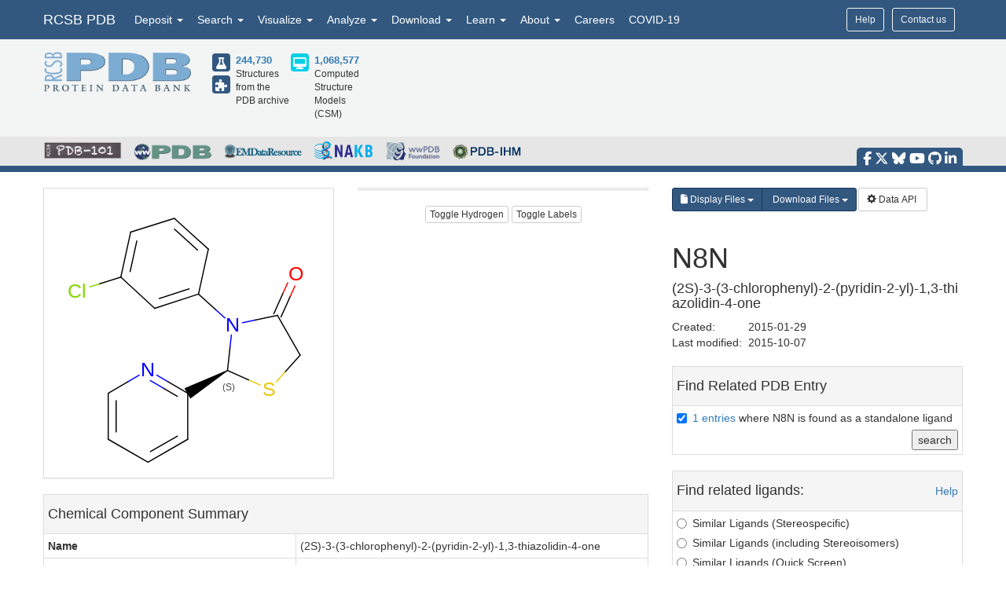

--- FILE ---
content_type: text/html; charset=utf-8
request_url: https://www.rcsb.org/ligand/N8N
body_size: 13964
content:
<!DOCTYPE html><html lang="en"><head><script src="https://www.googletagmanager.com/gtag/js?id=G-5JMGYPWJRR" async></script><script>//- global rcsb-config object
var RC = {
      googleAnalyticsTrackingId: 'UA-3923365-3'
    , instance: 'production'
    , isProductionServer: true
    , dataUrl: 'https://data.rcsb.org/'
    , searchUrl: 'https://search.rcsb.org/rcsbsearch/v2/'
    , alignmentHost: 'https://alignment.rcsb.org'
    , alignmentUrl: 'https://alignment.rcsb.org/api/v1/'
    , fileStorageUrl: 'https://user-upload.rcsb.org/v1/'
    , fileStoragePutEndpoint: 'putMultipart'
    , fileStorageGetEndpoint: 'download'
    , sequenceCoordinatesUrl: 'https://sequence-coordinates.rcsb.org/'
    , internalAnalyticsOriginHeaderKey: 'Rcsb-Analytics-Traffic-Origin'
    , internalAnalyticsOriginHeaderValue: 'internal'
    , internalAnalyticsStageHeaderKey: 'Rcsb-Analytics-Traffic-Stage'
    , internalAnalyticsStageHeaderValue: 'production'
    , MOLSTAR_IMG_URL: 'https://cdn.rcsb.org/images/structures/'
    , jiraProject: 'HELP'
};</script><script>document.addEventListener('DOMContentLoaded', function () {
    (function(h,o,t,j,a,r){
        h.hj=h.hj||function(){(h.hj.q=h.hj.q||[]).push(arguments)};
        h._hjSettings={hjid:6528899,hjsv:6};
        a=o.getElementsByTagName('head')[0];
        r=o.createElement('script');r.async=1;
        r.src=t+h._hjSettings.hjid+j+h._hjSettings.hjsv;
        a.appendChild(r);
    })(window,document,'https://static.hotjar.com/c/hotjar-','.js?sv=');
});</script><script src="/search/search-data?ts=5874909"></script><script src="/js/search/react-search.js?ts=5874909"></script><script>!function(){if("performance"in window==0&&(window.performance={}),Date.now=Date.now||function(){return(new Date).getTime()},"now"in window.performance==0){var n=Date.now();performance.timing&&performance.timing.navigationStart&&(n=performance.timing.navigationStart),window.performance.now=function(){return Date.now()-n}}}();(function(){var h="undefined"!=typeof window&&window===this?this:"undefined"!=typeof global&&null!=global?global:this,k="function"==typeof Object.defineProperties?Object.defineProperty:function(a,b,c){a!=Array.prototype&&a!=Object.prototype&&(a[b]=c.value)};function l(){l=function(){};h.Symbol||(h.Symbol=m)}var n=0;function m(a){return"jscomp_symbol_"+(a||"")+n++}
    function p(){l();var a=h.Symbol.iterator;a||(a=h.Symbol.iterator=h.Symbol("iterator"));"function"!=typeof Array.prototype[a]&&k(Array.prototype,a,{configurable:!0,writable:!0,value:function(){return q(this)}});p=function(){}}function q(a){var b=0;return r(function(){return b<a.length?{done:!1,value:a[b++]}:{done:!0}})}function r(a){p();a={next:a};a[h.Symbol.iterator]=function(){return this};return a}function t(a){p();var b=a[Symbol.iterator];return b?b.call(a):q(a)}
    function u(a){if(!(a instanceof Array)){a=t(a);for(var b,c=[];!(b=a.next()).done;)c.push(b.value);a=c}return a}var v=0;function w(a,b){var c=XMLHttpRequest.prototype.send,d=v++;XMLHttpRequest.prototype.send=function(f){for(var e=[],g=0;g<arguments.length;++g)e[g-0]=arguments[g];var E=this;a(d);this.addEventListener("readystatechange",function(){4===E.readyState&&b(d)});return c.apply(this,e)}}
    function x(a,b){var c=fetch;fetch=function(d){for(var f=[],e=0;e<arguments.length;++e)f[e-0]=arguments[e];return new Promise(function(d,e){var g=v++;a(g);c.apply(null,[].concat(u(f))).then(function(a){b(g);d(a)},function(a){b(a);e(a)})})}}var y="img script iframe link audio video source".split(" ");function z(a,b){a=t(a);for(var c=a.next();!c.done;c=a.next())if(c=c.value,b.includes(c.nodeName.toLowerCase())||z(c.children,b))return!0;return!1}
    function A(a){var b=new MutationObserver(function(c){c=t(c);for(var b=c.next();!b.done;b=c.next())b=b.value,"childList"==b.type&&z(b.addedNodes,y)?a(b):"attributes"==b.type&&y.includes(b.target.tagName.toLowerCase())&&a(b)});b.observe(document,{attributes:!0,childList:!0,subtree:!0,attributeFilter:["href","src"]});return b}
    function B(a,b){if(2<a.length)return performance.now();var c=[];b=t(b);for(var d=b.next();!d.done;d=b.next())d=d.value,c.push({timestamp:d.start,type:"requestStart"}),c.push({timestamp:d.end,type:"requestEnd"});b=t(a);for(d=b.next();!d.done;d=b.next())c.push({timestamp:d.value,type:"requestStart"});c.sort(function(a,b){return a.timestamp-b.timestamp});a=a.length;for(b=c.length-1;0<=b;b--)switch(d=c[b],d.type){case "requestStart":a--;break;case "requestEnd":a++;if(2<a)return d.timestamp;break;default:throw Error("Internal Error: This should never happen");
    }return 0}function C(a){a=a?a:{};this.w=!!a.useMutationObserver;this.u=a.minValue||null;a=window.__tti&&window.__tti.e;var b=window.__tti&&window.__tti.o;this.a=a?a.map(function(a){return{start:a.startTime,end:a.startTime+a.duration}}):[];b&&b.disconnect();this.b=[];this.f=new Map;this.j=null;this.v=-Infinity;this.i=!1;this.h=this.c=this.s=null;w(this.m.bind(this),this.l.bind(this));x(this.m.bind(this),this.l.bind(this));D(this);this.w&&(this.h=A(this.B.bind(this)))}
    C.prototype.getFirstConsistentlyInteractive=function(){var a=this;return new Promise(function(b){a.s=b;"complete"==document.readyState?F(a):window.addEventListener("load",function(){F(a)})})};function F(a){a.i=!0;var b=0<a.a.length?a.a[a.a.length-1].end:0,c=B(a.g,a.b);G(a,Math.max(c+5E3,b))}
    function G(a,b){!a.i||a.v>b||(clearTimeout(a.j),a.j=setTimeout(function(){var b=performance.timing.navigationStart,d=B(a.g,a.b),b=(window.a&&window.a.A?1E3*window.a.A().C-b:0)||performance.timing.domContentLoadedEventEnd-b;if(a.u)var f=a.u;else performance.timing.domContentLoadedEventEnd?(f=performance.timing,f=f.domContentLoadedEventEnd-f.navigationStart):f=null;var e=performance.now();null===f&&G(a,Math.max(d+5E3,e+1E3));var g=a.a;5E3>e-d?d=null:(d=g.length?g[g.length-1].end:b,d=5E3>e-d?null:Math.max(d,
        f));d&&(a.s(d),clearTimeout(a.j),a.i=!1,a.c&&a.c.disconnect(),a.h&&a.h.disconnect());G(a,performance.now()+1E3)},b-performance.now()),a.v=b)}
    function D(a){a.c=new PerformanceObserver(function(b){b=t(b.getEntries());for(var c=b.next();!c.done;c=b.next())if(c=c.value,"resource"===c.entryType&&(a.b.push({start:c.fetchStart,end:c.responseEnd}),G(a,B(a.g,a.b)+5E3)),"longtask"===c.entryType){var d=c.startTime+c.duration;a.a.push({start:c.startTime,end:d});G(a,d+5E3)}});a.c.observe({entryTypes:["longtask","resource"]})}C.prototype.m=function(a){this.f.set(a,performance.now())};C.prototype.l=function(a){this.f.delete(a)};
    C.prototype.B=function(){G(this,performance.now()+5E3)};h.Object.defineProperties(C.prototype,{g:{configurable:!0,enumerable:!0,get:function(){return[].concat(u(this.f.values()))}}});var H={getFirstConsistentlyInteractive:function(a){a=a?a:{};return"PerformanceLongTaskTiming"in window?(new C(a)).getFirstConsistentlyInteractive():Promise.resolve(null)}};
    "undefined"!=typeof module&&module.exports?module.exports=H:"function"===typeof define&&define.amd?define("ttiPolyfill",[],function(){return H}):window.ttiPolyfill=H;})();function gtag(){dataLayer.push(arguments)}var logger=function(){"use strict";function n(n){if(n=JSON.stringify(n),"sendBeacon"in navigator)navigator.sendBeacon(t,n);else{var e=new XMLHttpRequest;e.open("POST",t,!1),e.setRequestHeader("Content-Type","text/plain;charset=UTF-8"),e.send(n)}}function e(e,t,i){if(!RC.isProductionServer)switch(e){case"error":case"warn":case"info":i?console[e](t,i):console[e](t);break;default:console.log(t,i)}"error"!==e&&"warn"!==e||(r.push({level:e,msg:t||"",info:Object.assign({},i,{path:window.location.pathname,userAgent:navigator.userAgent})}),r.length>=o&&n(r.splice(0,o)))}var t="/analytics",o=10,r=[];return window.addEventListener("unload",function(){n(r)},!1),{stack:Function.prototype.bind.call(function(n){n&&e("error",n.name+': "'+n.message+'"',{type:n.name,description:n.message,trace:n.stack})}),error:Function.prototype.bind.call(function(n,t){e("error",n,t)}),warn:Function.prototype.bind.call(function(n,t){e("warn",n,t)}),info:Function.prototype.bind.call(function(n,t){e("info",n,t)}),verbose:Function.prototype.bind.call(function(n,t){e("verbose",n,t)}),debug:Function.prototype.bind.call(function(n,t){e("debug",n,t)}),silly:Function.prototype.bind.call(function(n,t){e("silly",n,t)})}}();window.dataLayer=window.dataLayer||[],gtag("js",new Date),gtag("config","G-5JMGYPWJRR"),window.addEventListener("error",function(n){logger.stack(n.error)}),window.addEventListener("unhandledrejection",function(n){n&&n.reason&&logger.error('Unhandled promise rejection: "'+n.reason.message+'"',{type:"PromiseRejection",description:n.reason.message,trace:n.reason.stack})});var gtagFirstMeaningfulPaint=function(){var n=!1;return function(){n?logger.warn('Timing for "firstMeaningfulPaint" already sent'):(console.log("firstMeaningfulPaint",Math.round(performance.now())),n=!0)}}();!function(){"use strict";var n=0;if("PerformanceObserver"in window&&"PerformancePaintTiming"in window){new PerformanceObserver(function(e){e.getEntries().forEach(function(e){if(0===n){e.startTime,e.duration}})}).observe({entryTypes:["paint"]});var e=window.__tti={e:[]};e.o=new PerformanceObserver(function(n){e.e=e.e.concat(n.getEntries())}),e.o.observe({entryTypes:["longtask"]}),ttiPolyfill.getFirstConsistentlyInteractive({}).then(function(n){});new PerformanceObserver(function(n){n.getEntries().forEach(function(n){var e=n.attribution[0]||{},t={containerType:e.containerType,containerName:e.containerName,containerId:e.containerId,containerSrc:e.containerSrc,frameOrigin:n.name,durationMs:n.duration,startTimeMs:n.startTime};n.duration>500&&logger.warn("Long running task, duration "+n.duration.toFixed(2)+"ms.",t)})}).observe({entryTypes:["longtask"]})}var t=performance.now();window.addEventListener("visibilitychange",function(){document.hidden?t=performance.now():n+=performance.now()-t}),window.addEventListener("load",function(){performance.now()}),window.addEventListener("DOMContentLoaded",function(){performance.now()})}();</script><title>RCSB PDB - N8N Ligand Summary Page</title><meta http-equiv="Content-Type" content="text/html; charset=UTF-8"><meta property="og:title" content="RCSB PDB - N8N Ligand Summary Page"><meta property="og:description" content="As a member of the wwPDB, the RCSB PDB curates and annotates PDB data according to agreed upon standards. The RCSB PDB also provides a variety of tools and resources. Users can perform simple and advanced searches based on annotations relating to sequence, structure and function. These molecules are visualized, downloaded, and analyzed by users who range from students to specialized scientists."><meta property="og:image" content="https://cdn.rcsb.org/rcsb-pdb/v2/common/images/rcsb_logo2.png"><meta name="twitter:card" content="summary_large_image"><meta name="twitter:title" content="RCSB PDB - N8N Ligand Summary Page"><meta name="twitter:description" content="As a member of the wwPDB, the RCSB PDB curates and annotates PDB data according to agreed upon standards. The RCSB PDB also provides a variety of tools and resources. Users can perform simple and advanced searches based on annotations relating to sequence, structure and function. These molecules are visualized, downloaded, and analyzed by users who range from students to specialized scientists."><meta name="twitter:image" content="https://cdn.rcsb.org/rcsb-pdb/v2/common/images/rcsb_logo2.png"><meta name="description" content="As a member of the wwPDB, the RCSB PDB curates and annotates PDB data according to agreed upon standards. The RCSB PDB also provides a variety of tools and resources. Users can perform simple and advanced searches based on annotations relating to sequence, structure and function. These molecules are visualized, downloaded, and analyzed by users who range from students to specialized scientists."><meta name="author" content="RCSB Protein Data Bank"><meta name="email" content="info@rcsb.org"><meta name="Charset" content="UTF-8"><meta name="Distribution" content="Global"><meta name="Rating" content="General"><meta http-equiv="content-language" content="en-US"><meta name="viewport" content="width=device-width, initial-scale=1"><meta name="theme-color" content="#5e94c3"><meta class="elastic" name="release_date" content="release.date:undef"><link rel="manifest" href="/manifest.json"><link rel="apple-touch-icon" href="/img/rcsb-apple-touch-icon.jpg"><link rel="stylesheet" href="https://cdn.rcsb.org/javascript/bootstrap/latest/css/bootstrap.min.css"><link rel="stylesheet" href="https://cdn.rcsb.org/javascript/fontawesome/fontawesome-free-6.7.2/css/all.min.css"><link rel="stylesheet" href="/build/css/main.css"><link rel="stylesheet" href="/css/search.css?ts=5874909"><script>window.addEventListener('load', function () {
    // load the JIRA feedback button only after everything else has been loaded
    var script = document.createElement("script");
    script.src = "/js/jira-fdbck.js";
    script.type = "text/javascript";
    document.getElementsByTagName("head")[0].appendChild(script);
    var link = document.createElement("link");
    link.rel = "stylesheet";
    link.href = "https://cdn.rcsb.org/jira-feedback/css/jira-fdbck.css";
    document.getElementsByTagName("head")[0].appendChild(link);
    // load the ekko-lightbox css only after everything else has been loaded
    var link = document.createElement("link");
    link.rel = "stylesheet";
    link.href = "/css/ekko-lightbox.css";
    document.getElementsByTagName("head")[0].appendChild(link);
});
</script><script src="https://cdn.rcsb.org/javascript/jquery/jquery-3.3.1.min.js"></script><script src="https://cdn.rcsb.org/javascript/bootstrap/latest/js/bootstrap.min.js"></script><script src="/js/ekko-lightbox.min.js" defer></script><script>$(document).delegate('*[data-toggle="lightbox"]',"click",function(t){t.preventDefault(),$(this).ekkoLightbox()});$(function(){$(".nav>.dropdown").on("mouseenter",function(o){$(this).addClass("open")}),$(".nav>.dropdown").on("mouseleave",function(o){$(".dropdown").removeClass("open")}),$('[data-toggle="tooltip"]').tooltip()});</script><link rel="stylesheet" href="/css/molecule.css"><style>label {
    font-weight: normal;
    position:relative;
    padding-left:2.5ch;
    display: block;
    margin-bottom: 5px;
    }

label > [type=checkbox] {
    position: absolute;
    left: 0;
    }
label > [type=radio] {
    position: absolute;
    left: 0;
    }</style><script>var commonNestedQuery = {"type":"group","logical_operator":"and","nodes":[{"type":"group","logical_operator":"or","nodes":[]}]}
var standaloneLigandDataQueryObj = {"type":"group","logical_operator":"and","nodes":[{"type":"terminal","service":"text","parameters":{"attribute":"rcsb_nonpolymer_instance_annotation.comp_id","operator":"exact_match","value":"N8N"}},{"type":"terminal","service":"text","parameters":{"attribute":"rcsb_nonpolymer_instance_annotation.type","operator":"exact_match","value":"HAS_NO_COVALENT_LINKAGE"}}],"label":"nested-attribute"}
var covalentligandsDataQueryObj = {"type":"group","logical_operator":"and","nodes":[{"type":"terminal","service":"text","parameters":{"attribute":"rcsb_nonpolymer_instance_annotation.comp_id","operator":"exact_match","value":"N8N"}},{"type":"terminal","service":"text","parameters":{"attribute":"rcsb_nonpolymer_instance_annotation.type","operator":"exact_match","value":"HAS_COVALENT_LINKAGE"}}],"label":"nested-attribute"}
var otherLigandQuery = {"type":"terminal","service":"text","parameters":{"operator":"exact_match","value":"N8N","attribute":"rcsb_branched_entity_container_identifiers.chem_comp_monomers"}}
var otherLigandQueryPolySeq = {"type":"terminal","service":"text","parameters":{"operator":"exact_match","value":"N8N","attribute":"rcsb_polymer_entity_container_identifiers.chem_comp_monomers"}}
var otherLigandQueryBranched = {"type":"terminal","service":"text","parameters":{"operator":"exact_match","value":"N8N","attribute":"rcsb_branched_entity_container_identifiers.chem_comp_monomers"}}
var id = "N8N"
function handleSubmit(){
    var el = document.getElementById('ligandSearchLink');
    var ligandsInput = el.getElementsByTagName('input');
    var valueArr = []
    for(var i=0; i<ligandsInput.length; i++){
         if(ligandsInput[i].checked == true){
             let temp = valueArr.push(ligandsInput[i].value)
         }
    }

    for(var i=0; i<valueArr.length; i++){
        for (var j=0; j<ligandsInput.length; j++) {
            if (ligandsInput[j].checked == true && ligandsInput[j].value === valueArr[i])
            {
                if (ligandsInput[j].value === 'standalone_ligand'){
                    commonNestedQuery.nodes[0].nodes[i] = standaloneLigandDataQueryObj
                }
                if (ligandsInput[j].value === 'covalent_ligand') {
                    commonNestedQuery.nodes[0].nodes[i] = covalentligandsDataQueryObj
                }
                if (ligandsInput[j].value === 'polySeq_ligand') {
                    commonNestedQuery.nodes[0].nodes[i] = otherLigandQueryPolySeq
                }
                if (ligandsInput[j].value === 'branched_ligand') {
                    commonNestedQuery.nodes[0].nodes[i] = otherLigandQueryBranched
                }
            }
        }
    }
    const json = JSON.stringify(commonNestedQuery)
    console.log('json on submit- ', json)
    const encoded = encodeURIComponent(json)
    const url = '/search?query=' + encoded
    window.location.href = url
}
function handlePrdSubmit(button) {
    const prdId = button.getAttribute('data-prd-id');
    var checkbox = document.getElementById('prd_count');

    if (checkbox.checked) {
        const url = `/search?q=pdbx_reference_molecule.prd_id:${prdId}`;
        window.location.href = url;
    } else {
        alert('Please select an option to search.');
    }
}
function similarLigands () {
    const radioButtons = document.getElementsByName('similar_ligand')
    for (i = 0; i < radioButtons.length; i++) {
        if (radioButtons[i].checked){
            const similarLink = radioButtons[i].value
            window.location.href = similarLink
    }
}
}
</script><link rel="stylesheet" type="text/css" href="/molstar/rcsb-molstar.css"><script type="text/javascript" src="/molstar/rcsb-molstar.js"></script><style>* {
    box-sizing: border-box;
}
#molstar-ui {
    position: relative;
}
#viewer {
    position: relative;

}
.msp-layout-standard {
    border: none !important;
}
.msp-plugin-content.msp-layout-expanded {
    z-index: 3000;
}
/* brittle: this conditionally hides controls but will break if there's ever a DOM change */
.msp-plugin-content:not(.msp-layout-expanded) .msp-viewport-controls-buttons > div:not(:nth-child(3)),
.msp-plugin-content:not(.msp-layout-expanded) .msp-viewport-controls-buttons > div:nth-child(3) > button:not(:nth-child(3)) {
    display: none;
}
</style></head><body><div data-elastic-exclude><div data-elastic-exclude><nav class="navbar navbar-inverse navbar-fixed-top hidden-print" id="nav" role="navigation"><div class="hide hidden-print" id="UnsupportedBrowser" style="width: 100%; border-bottom: 2px solid #FFA500; background-color: #FFFFFF; color: #000000; display: inline-block; font-size: .9em; line-height: 2em; text-align: center; font-weight: bold; font-style: italic;"><span class="label label-warning" style="font-size: 100%;">Warning</span>        You are using a web browser that we do not support. Our website will not work properly. Please update to a newer version or download a new web browser, such as Chrome or Firefox.</div><div class="container"><div class="row pull-right"><div class="col-sm-12"><div class="input-group"> <a class="button btn btn-sm basic navbar-buttons" href="/help">Help</a><div class="button btn btn-sm basic jira-fdbck-btn navbar-buttons" id="feedbackLink-ContactUs">Contact us</div><div class="navbar-buttons hidden-xs mypdb-style" id="mypdb-menu-container"></div></div></div></div><!-- Brand and toggle get grouped for better mobile display--><div class="navbar-header"><button class="navbar-toggle pull-left" type="button" data-toggle="collapse" data-target="#navbar-collapse-RCSB"><span class="sr-only">Toggle navigation</span><span class="icon-bar"></span><span class="icon-bar"></span><span class="icon-bar"></span></button><a class="navbar-brand" href="/">RCSB PDB</a></div><div class="collapse navbar-collapse" id="navbar-collapse-RCSB" style="max-height: 420px;"><ul class="nav navbar-nav pull-left"><li class="dropdown" id="headnav_deposit"><a class="dropdown-toggle" href="#" data-toggle="dropdown" aria-expanded="false">Deposit&nbsp;<b class="caret"></b></a><div class="dropdown-menu multi-column" id="DepositDropdownNav"><div class="row"><div class="col-xs-12 col-sm-12 col-md-2"><ul class="dropdown-menu" id="head-deposit_prepare"><h4>Prepare Data</h4><li> <a href="https://www.wwpdb.org/deposition/preparing-pdbx-mmcif-files" rel="noopener" target="_blank">PDBx/mmCIF file</a></li><li> <a href="https://pdb-extract.wwpdb.org/" rel="noopener" target="_blank">pdb_extract</a></li><li> <a href="http://sf-tool.wwpdb.org/" rel="noopener" target="_blank">SF-Tool</a></li><li> <a href="http://ligand-expo.rcsb.org/" rel="noopener" target="_blank">Ligand Expo</a></li><li> <a href="https://sw-tools.rcsb.org/apps/MAXIT/index.html" rel="noopener" target="_blank">MAXIT</a></li></ul></div><div class="col-xs-12 col-sm-12 col-md-3"><ul class="dropdown-menu" id="head-deposit_validate"><h4>Validate Data</h4><li> <a href="https://validate-rcsb.wwpdb.org" rel="noopener" target="_blank">Validation Server</a></li><li> <a href="http://www.wwpdb.org/validation/onedep-validation-web-service-interface" rel="noopener" target="_blank">Validation API</a></li><li> <a href="http://www.wwpdb.org/documentation/journals" rel="noopener" target="_blank">Information for Journals</a></li><li> <a href="http://www.wwpdb.org/task/validation-task-forces.php" rel="noopener" target="_blank">Validation Task Forces</a></li></ul></div><div class="col-xs-12 col-sm-12 col-md-3"><ul class="dropdown-menu" id="head-deposit_deposit-data"><h4>Deposit Data</h4><li style="word-break: normal"> <a href="https://deposit.wwpdb.org/deposition/" rel="noopener" target="_blank" style="word-break: normal">wwPDB OneDep System</a></li><li style="word-break: normal"> <a href="https://data.pdb-ihm.org/" rel="noopener" target="_blank" style="word-break: normal">PDB-IHM</a></li></ul></div><div class="col-xs-12 col-sm-12 col-md-3"><ul class="dropdown-menu" id="head-deposit_deposit-help"><h4>Help and Resources</h4><li> <a href="http://www.wwpdb.org/deposition/faq" rel="noopener" target="_blank">Deposit FAQ</a></li><li> <a href="http://www.wwpdb.org/validation/2017/FAQs" rel="noopener" target="_blank">Validation FAQ</a></li><li> <a href="http://www.wwpdb.org/deposition/tutorial" rel="noopener" target="_blank">Tutorials</a></li><li> <a href="http://www.wwpdb.org/documentation/policy" rel="noopener" target="_blank">Annotation Policies</a></li><li> <a href="http://www.wwpdb.org/documentation/procedure" rel="noopener" target="_blank">Processing Procedures</a></li><li> <a href="https://mmcif.wwpdb.org/" rel="noopener" target="_blank">PDBx/mmCIF Dictionary</a></li><li> <a href="https://mmcif.wwpdb.org/docs/user-guide/guide.html" rel="noopener" target="_blank">PDBx/mmCIF User Guide</a></li><li> <a href="https://www.wwpdb.org/data/ccd" rel="noopener" target="_blank">Chemical Component Dictionary</a></li><li> <a href="https://www.wwpdb.org/data/bird" rel="noopener" target="_blank">Biologically Interesting Molecule Reference Dictionary (BIRD)</a></li><li> <a href="https://biosync.sbkb.org/" rel="noopener" target="_blank">BioSync/Beamlines/Facilities</a></li><li> <a href="https://sw-tools.rcsb.org/" rel="noopener" target="_blank">Related Tools</a></li></ul></div></div></div></li><li class="dropdown" id="headnav_search"><a class="dropdown-toggle" href="#" data-toggle="dropdown">Search&nbsp;<b class="caret"></b></a><ul class="dropdown-menu"><li><a href="/search/advanced" rel="noopener">Advanced Search</a></li><li><a href="/search/advanced/sequence" rel="noopener">Sequence Similarity Search</a></li><li><a href="/search/advanced/structure" rel="noopener">Structure Similarity Search</a></li><li><a href="/search/advanced/chemical" rel="noopener">Chemical Similarity Search</a></li><li><a href="/chemical-sketch" rel="noopener">Chemical Sketch Tool</a></li><li><a href="/search/browse/atc" rel="noopener">Browse by Annotations</a></li><li><a href="/search?query=%7B%22parameters%22%3A%7B%22attribute%22%3A%22rcsb_accession_info.initial_release_date%22%2C%22operator%22%3A%22range%22%2C%22value%22%3A%7B%22from%22%3A%22now-1w%22%2C%22include_lower%22%3Afalse%2C%22to%22%3A%22now%22%2C%22include_upper%22%3Atrue%7D%7D%7D" rel="noopener">New Entries</a></li><li><a href="/pages/unreleased" rel="noopener">Unreleased Entries</a></li><li><a href="/stats" rel="noopener">PDB Statistics</a></li></ul></li><li class="dropdown" id="headnav_visualize"><a class="dropdown-toggle" href="#" data-toggle="dropdown">Visualize&nbsp;<b class="caret"></b></a><ul class="dropdown-menu">     <li><a href="/3d-view" rel="noopener">Mol* (MolStar)</a></li><li><a href="/docs/sequence-viewers/sequence-annotations-viewer" rel="noopener">Sequence Annotations Viewer</a></li><li><a href="/docs/sequence-viewers/genome-view" rel="noopener">Genome View</a></li></ul></li><li class="dropdown" id="headnav_analyze"><a class="dropdown-toggle" href="#" data-toggle="dropdown">Analyze&nbsp;<b class="caret"></b></a><ul class="dropdown-menu"><li><a href="/alignment" rel="noopener">Pairwise Structure Alignment</a></li><li><a href="/docs/general-help/symmetry-resources-in-the-pdb" rel="noopener">Symmetry Resources in the PDB</a></li><li><a href="https://www.wwpdb.org/validation/validation-reports" rel="noopener" target="_blank">Structure Quality </a></li><li><a href="/docs/grouping-structures/overview-grouping-structures" rel="noopener">Grouping Structures</a></li><li><a href="https://cdn.rcsb.org/rcsb-pdb/pdb50mesh/index.html" rel="noopener" target="_blank">PDB Citation MeSH Network Explorer  </a></li><li><a href="/stats" rel="noopener">PDB Statistics</a></li><li><a href="https://www.eppic-web.org" rel="noopener" target="_blank">EPPIC Biological Assemblies </a></li><li class="extraList">External Data and Resources  </li><li class="extraMargin"><a href="/docs/general-help/data-from-external-resources-integrated-into-rcsb-pdb" rel="noopener">Integrated Resources                </a></li><li class="extraMargin"><a href="/docs/additional-resources/databases-and-knowledgebases" rel="noopener">Additional Resources                </a></li></ul></li><li class="dropdown hidden-xs hidden-sm" id="headnav_download"><a class="dropdown-toggle" href="#" data-toggle="dropdown">Download&nbsp;<b class="caret"></b></a><ul class="dropdown-menu">     <li><a href="/downloads" rel="noopener">Coordinates and Experimental Data</a></li><li><a href="/downloads/fasta" rel="noopener">Sequences</a></li><li><a href="/downloads/ligands" rel="noopener">Ligands</a></li><li><a href="/docs/programmatic-access/file-download-services" rel="noopener">File Download Services</a></li><li><a href="/docs/programmatic-access/web-apis-overview" rel="noopener">Web APIs</a></li></ul></li><li class="dropdown" id="headnav_learn"><a class="dropdown-toggle" href="#" data-toggle="dropdown">Learn&nbsp;<b class="caret"></b></a><ul class="dropdown-menu"><h4><a href="http://pdb101.rcsb.org" target="_blank" rel="noopener"><img class="image_submenu" src="https://cdn.rcsb.org/rcsb-pdb/v2/home/images/menuImgs/pdb101Logo.png"></a></h4><li><a href="https://pdb101.rcsb.org/train/training-events" rel="noopener" target="_blank">Training Courses </a></li><li><a href="https://pdb101.rcsb.org/learn/guide-to-understanding-pdb-data/introduction" rel="noopener" target="_blank">Guide to PDB Data </a></li><li><a href="https://pdb101.rcsb.org/motm/motm-by-date" rel="noopener" target="_blank">Molecule of the Month </a></li><li><a href="https://pdb101.rcsb.org/learn/paper-models" rel="noopener" target="_blank">Educational Resources </a></li><li><a href="https://pdb101.rcsb.org/teach/overview" rel="noopener" target="_blank">Curricula </a></li><li><a href="https://pdb101.rcsb.org/browse" rel="noopener" target="_blank">Browse </a></li><li><a href="https://pdb101.rcsb.org/news/2023" rel="noopener" target="_blank">News </a></li><li class="extraList">SciArt Galleries  </li><li class="extraMargin"><a href="https://pdb101.rcsb.org/sci-art/geis-archive/gallery-by-name" rel="noopener" target="blank">Irving Geis  </a></li><li class="extraMargin"><a href="https://pdb101.rcsb.org/sci-art/goodsell-gallery" rel="noopener" target="blank">David Goodsell  </a></li></ul></li><li class="dropdown" id="headnav_more"><a class="dropdown-toggle" href="#" data-toggle="dropdown">About&nbsp;<b class="caret"></b></a><ul class="dropdown-menu"><li><a href="/pages/contactus" rel="noopener">Contact Us</a></li><li><a href="/pages/about-us/index" rel="noopener">About RCSB PDB</a></li><li><a href="/pages/about-us/mission" rel="noopener">Vision and Mission</a></li><li><a href="/pages/policies" rel="noopener">Citation, Usage, Privacy Policies, Logo</a></li><li><a href="/pages/news" rel="noopener">News</a></li><li><a href="/pages/about-us/history" rel="noopener">PDB History</a></li><li><a href="/pages/pdb50" rel="noopener">PDB50</a></li><li><a href="/pages/about-us/pdb-user-community" rel="noopener">User Community</a></li><li><a href="/pages/publications" rel="noopener">Publications</a></li><li><a href="/pages/advisory-committee" rel="noopener">RCSB PDB Advisory Committee</a></li><li><a href="/pages/team" rel="noopener">Team Members</a></li><li><a href="https://status.rcsb.org/" rel="noopener" target="_blank">Service Status </a></li></ul></li><li class="nodropdown"><a class="dropdown-toggle" href="/pages/jobs">Careers</a></li><li class="nodropdown"><a class="dropdown-toggle" href="/news/feature/5e74d55d2d410731e9944f52">COVID-19</a></li><li class="dropdown visible-xs"><div id="socialmedia_section_mobile"><ul class="fa-ul hidden-print"><li><a href="https://www.facebook.com/RCSBPDB" target="_blank" rel="noopener" title="Facebook" data-placement="top" data-toggle="tooltip"><i class="fa-brands fa-facebook-f fa-lg"></i></a></li><li><a href="https://twitter.com/buildmodels" target="_blank" rel="noopener" title="X" data-placement="top" data-toggle="tooltip"><i class="fa-brands fa-x-twitter fa-lg"></i></a></li><li><a href="https://bsky.app/profile/rcsbpdb.bsky.social" target="_blank" rel="noopener" title="Bluesky" data-placement="top" data-toggle="tooltip"><i class="fa-brands fa-bluesky fa-lg"></i></a></li><li><a href="https://www.youtube.com/user/RCSBProteinDataBank" target="_blank" rel="noopener" title="YouTube" data-placement="top" data-toggle="tooltip"><i class="fa-brands fa-youtube fa-lg"></i></a></li><li><a href="https://github.com/rcsb" target="_blank" rel="noopener" title="Github" data-placement="top" data-toggle="tooltip"><i class="fa-brands fa-github fa-lg"></i></a></li><li><a href="https://www.linkedin.com/company/rcsb-protein-data-bank" target="_blank" rel="noopener" title="LinkedIn" data-placement="top" data-toggle="tooltip"><i class="fa-brands fa-linkedin-in fa-lg"></i></a></li></ul></div></li></ul></div></div></nav></div><style>#PDBmembers li {margin-right: 15px; }
</style><div data-elastic-exclude><div id="header"><div class="container"><div class="row" style="margin-bottom: 0px;"><div class="col-md-6 col-lg-5 hidden-sm hidden-xs" id="logo_container" style="padding-bottom: 15px;"><table class="header-left"><tr><td><a href="/"><img id="rcsblogo" src="https://cdn.rcsb.org/rcsb-pdb/v2/common/images/rcsb_logo.png" alt="RCSB PDB"></a></td><td><table id="header-counts" style="margin-left: 25px"><tr><td style="width: 30px"><a href="/search?request=%7B%22query%22%3A%7B%22type%22%3A%22group%22%2C%22nodes%22%3A%5B%7B%22type%22%3A%22group%22%2C%22nodes%22%3A%5B%7B%22type%22%3A%22group%22%2C%22nodes%22%3A%5B%7B%22type%22%3A%22terminal%22%2C%22service%22%3A%22text%22%2C%22parameters%22%3A%7B%22attribute%22%3A%22rcsb_entry_info.structure_determination_methodology%22%2C%22operator%22%3A%22exact_match%22%2C%22value%22%3A%22experimental%22%7D%7D%5D%2C%22logical_operator%22%3A%22and%22%7D%5D%2C%22logical_operator%22%3A%22and%22%2C%22label%22%3A%22text%22%7D%5D%2C%22logical_operator%22%3A%22and%22%7D%2C%22return_type%22%3A%22entry%22%2C%22request_options%22%3A%7B%22scoring_strategy%22%3A%22combined%22%2C%22results_content_type%22%3A%5B%22experimental%22%5D%2C%22sort%22%3A%5B%7B%22sort_by%22%3A%22rcsb_accession_info.initial_release_date%22%2C%22direction%22%3A%22desc%22%7D%5D%7D%7D"><div class="results-content-type-sm experimental"><span class="fa fa-flask" data-toggle="tooltip" data-placement="right" data-original-title="244,349 Experimental PDB Structures"></span></div></a><a href="/search?request=%7B%22query%22%3A%7B%22type%22%3A%22group%22%2C%22nodes%22%3A%5B%7B%22type%22%3A%22group%22%2C%22nodes%22%3A%5B%7B%22type%22%3A%22group%22%2C%22nodes%22%3A%5B%7B%22type%22%3A%22terminal%22%2C%22service%22%3A%22text%22%2C%22parameters%22%3A%7B%22attribute%22%3A%22rcsb_entry_info.structure_determination_methodology%22%2C%22operator%22%3A%22exact_match%22%2C%22value%22%3A%22integrative%22%7D%7D%5D%2C%22logical_operator%22%3A%22and%22%7D%5D%2C%22logical_operator%22%3A%22and%22%2C%22label%22%3A%22text%22%7D%5D%2C%22logical_operator%22%3A%22and%22%7D%2C%22return_type%22%3A%22entry%22%2C%22request_options%22%3A%7B%22scoring_strategy%22%3A%22combined%22%2C%22results_content_type%22%3A%5B%22experimental%22%5D%2C%22sort%22%3A%5B%7B%22sort_by%22%3A%22rcsb_accession_info.initial_release_date%22%2C%22direction%22%3A%22desc%22%7D%5D%7D%7D"><div class="results-content-type-sm ihm"><span class="fa fa-puzzle-piece" data-toggle="tooltip" data-placement="right" data-original-title="381 Integrative PDB Structures">   </span></div></a></td><td><a href="/search?request=%7B%22query%22%3A%7B%22type%22%3A%22group%22%2C%22nodes%22%3A%5B%7B%22type%22%3A%22group%22%2C%22nodes%22%3A%5B%7B%22type%22%3A%22group%22%2C%22nodes%22%3A%5B%7B%22type%22%3A%22terminal%22%2C%22service%22%3A%22text%22%2C%22parameters%22%3A%7B%22attribute%22%3A%22rcsb_entry_info.structure_determination_methodology%22%2C%22operator%22%3A%22exact_match%22%2C%22value%22%3A%22experimental%22%7D%7D%2C%7B%22type%22%3A%22terminal%22%2C%22service%22%3A%22text%22%2C%22parameters%22%3A%7B%22attribute%22%3A%22rcsb_entry_info.structure_determination_methodology%22%2C%22operator%22%3A%22exact_match%22%2C%22value%22%3A%22integrative%22%7D%7D%5D%2C%22logical_operator%22%3A%22or%22%7D%5D%2C%22logical_operator%22%3A%22and%22%2C%22label%22%3A%22text%22%7D%5D%2C%22logical_operator%22%3A%22and%22%7D%2C%22return_type%22%3A%22entry%22%2C%22request_options%22%3A%7B%22scoring_strategy%22%3A%22combined%22%2C%22results_content_type%22%3A%5B%22experimental%22%5D%2C%22sort%22%3A%5B%7B%22sort_by%22%3A%22rcsb_accession_info.initial_release_date%22%2C%22direction%22%3A%22desc%22%7D%5D%7D%7D" style="font-weight: bold; font-size: 110%">244,730</a><br><span>Structures from the PDB archive</span></td><td style="width: 30px"><a href="/search?request=%7B%22query%22%3A%7B%22type%22%3A%22group%22%2C%22nodes%22%3A%5B%7B%22type%22%3A%22group%22%2C%22nodes%22%3A%5B%7B%22type%22%3A%22group%22%2C%22nodes%22%3A%5B%7B%22type%22%3A%22terminal%22%2C%22service%22%3A%22text%22%2C%22parameters%22%3A%7B%22attribute%22%3A%22rcsb_entry_info.structure_determination_methodology%22%2C%22operator%22%3A%22exact_match%22%2C%22value%22%3A%22computational%22%7D%7D%5D%2C%22logical_operator%22%3A%22and%22%7D%5D%2C%22logical_operator%22%3A%22and%22%2C%22label%22%3A%22text%22%7D%5D%2C%22logical_operator%22%3A%22and%22%7D%2C%22return_type%22%3A%22entry%22%2C%22request_options%22%3A%7B%22scoring_strategy%22%3A%22combined%22%2C%22results_content_type%22%3A%5B%22computational%22%5D%7D%7D"><div class="results-content-type-sm computational"><span class="fa fa-desktop" data-toggle="tooltip" data-placement="right" data-original-title="Computed Structure Models (CSMs)"></span></div></a></td><td><a href="/search?request=%7B%22query%22%3A%7B%22type%22%3A%22group%22%2C%22nodes%22%3A%5B%7B%22type%22%3A%22group%22%2C%22nodes%22%3A%5B%7B%22type%22%3A%22group%22%2C%22nodes%22%3A%5B%7B%22type%22%3A%22terminal%22%2C%22service%22%3A%22text%22%2C%22parameters%22%3A%7B%22attribute%22%3A%22rcsb_entry_info.structure_determination_methodology%22%2C%22operator%22%3A%22exact_match%22%2C%22value%22%3A%22computational%22%7D%7D%5D%2C%22logical_operator%22%3A%22and%22%7D%5D%2C%22logical_operator%22%3A%22and%22%2C%22label%22%3A%22text%22%7D%5D%2C%22logical_operator%22%3A%22and%22%7D%2C%22return_type%22%3A%22entry%22%2C%22request_options%22%3A%7B%22scoring_strategy%22%3A%22combined%22%2C%22results_content_type%22%3A%5B%22computational%22%5D%7D%7D" style="font-weight: bold; font-size: 110%">1,068,577</a><br><span>Computed Structure Models (CSM)</span></td></tr></table></td></tr></table></div><div class="col-sm-12 col-md-6 col-lg-7 hidden-print" id="search-bar-container"></div></div></div><div class="logos_bcg"><div class="container"><ul class="hidden-xs hidden-print" id="PDBmembers"><li><span data-toggle="tooltip" data-placement="right" data-original-title="PDB-101: Training and outreach portal of RCSB PDB"><a href="https://pdb101.rcsb.org/"><img id="pdb101logo" src="https://cdn.rcsb.org/rcsb-pdb/v2/common/images/pdb101-truncated.png" alt="PDB-101"></a></span></li><li><span data-toggle="tooltip" data-placement="right" data-original-title="wwPDB: Worldwide Protein Data Bank"><a href="https://www.wwpdb.org/" target="_blank" rel="noopener"><img id="wwpdblogo" src="https://cdn.rcsb.org/rcsb-pdb/v2/common/images/wwpdb-truncated.png" alt="wwPDB"></a></span></li><li><span data-toggle="tooltip" data-placement="right" data-original-title="EMDataResource: 3DEM resources"><a href="https://www.emdataresource.org" target="_blank" rel="noopener"><img id="emdatabanklogo" src="https://cdn.rcsb.org/rcsb-pdb/v2/common/images/emdb-truncated.png" alt="EMDataResource"></a></span></li><li><span data-toggle="tooltip" data-placement="right" data-original-title="NAKB: Nucleic Acid Knowledgebase"><a href="https://nakb.org/" target="_blank" rel="noopener"><img id="nakblogo" src="https://cdn.rcsb.org/rcsb-pdb/v2/common/images/nakb-logo.png" alt="NAKB: Nucleic Acid Knowledgebase"></a></span></li><li><span data-toggle="tooltip" data-placement="right" data-original-title="wwPDB Foundation: Donate to support wwPDB outreach activities"><a href="https://foundation.wwpdb.org/" target="_blank" rel="noopener"><img id="wwpdbfoundationlogo" src="https://cdn.rcsb.org/rcsb-pdb/v2/common/images/foundation-truncated.png" alt="wwPDB Foundation"></a></span></li><li><span data-toggle="tooltip" data-placement="right" data-original-title="PDB-IHM: System for Archiving Integrative Structures"><a href="https://pdb-ihm.org/" target="_blank" rel="noopener"><img id="pdbdevlogo" src="https://cdn.rcsb.org/rcsb-pdb/v2/common/images/pdb-ihm-logo.png" alt="PDB-IHM Logo"></a></span></li></ul><div id="socialmedia_section"><ul class="fa-ul hidden-print"><li><a href="https://www.facebook.com/RCSBPDB" target="_blank" rel="noopener" title="Facebook" data-placement="top" data-toggle="tooltip"><i class="fa-brands fa-facebook-f fa-lg"></i></a></li><li><a href="https://twitter.com/buildmodels" target="_blank" rel="noopener" title="X" data-placement="top" data-toggle="tooltip"><i class="fa-brands fa-x-twitter fa-lg"></i></a></li><li><a href="https://bsky.app/profile/rcsbpdb.bsky.social" target="_blank" rel="noopener" title="Bluesky" data-placement="top" data-toggle="tooltip"><i class="fa-brands fa-bluesky fa-lg"></i></a></li><li><a href="https://www.youtube.com/user/RCSBProteinDataBank" target="_blank" rel="noopener" title="YouTube" data-placement="top" data-toggle="tooltip"><i class="fa-brands fa-youtube fa-lg"></i></a></li><li><a href="https://github.com/rcsb" target="_blank" rel="noopener" title="Github" data-placement="top" data-toggle="tooltip"><i class="fa-brands fa-github fa-lg"></i></a></li><li><a href="https://www.linkedin.com/company/rcsb-protein-data-bank" target="_blank" rel="noopener" title="LinkedIn" data-placement="top" data-toggle="tooltip"><i class="fa-brands fa-linkedin-in fa-lg"></i></a></li></ul></div></div></div></div></div><div class="container" id="maincontentcontainer"><div class="row"><div class="col-md-4 col-sm-12 pull-right" style="z-index:300"><div class="actionButtons btn-toolbar" role="toolbar"><div class="btn-group" id="ProductPrimaryActions" role="group"><div class="btn-group" id="DisplayFilesButton" role="group"><button class="btn btn-sm btn-primary dropdown-toggle" id="dropdownMenuDisplayFiles" type="button" data-toggle="dropdown" aria-expanded="false"><span class="fa fa-file" aria-hidden="true"></span>&nbspDisplay Files&nbsp;<span class="caret"></span></button><ul class="dropdown-menu pull-right" role="menu" aria-labelledby="dropdownMenuDisplayFiles"><!-- If BIRD, then LIGAND--><li><a href="//files.rcsb.org/ligands/view/N8N.cif" target="_blank" rel="noopener">Definition (CIF Format)</a></li><li><a href="//files.rcsb.org/ligands/view/N8N_ideal.sdf" target="_blank" rel="noopener">Structure Data File (Ideal SDF)</a></li></ul></div><div class="btn-group" id="DownloadFilesButton" role="group"><button class="btn btn-sm btn-primary dropdown-toggle" id="dropdownMenuDownloadFiles" type="button" data-toggle="dropdown" aria-expanded="false"><span class="fa fa-arrow-circle-o-down" aria-hidden="true" style="font-size: 14px;"></span>&nbspDownload Files&nbsp;<span class="caret"></span></button><ul class="dropdown-menu pull-right" role="menu" aria-labelledby="dropdownMenuDownloadFiles"><!-- If BIRD, then LIGAND--><li><a href="//files.rcsb.org/ligands/download/N8N.cif" target="_blank" rel="noopener">Definition (CIF Format)</a></li><li><a href="//files.rcsb.org/ligands/download/N8N_ideal.sdf" target="_blank" rel="noopener">Structure Data File (Ideal SDF)</a></li></ul></div></div><div class="btn-group" role="group" style="margin-left: 2px;" target="_blank" data-toggle="tooltip" data-placement="top" data-original-title="Get the Data API query used to generate this page"> <a href="https://data.rcsb.org/graphql/index.html?query=query%20molecule%20(%24id%3A%20String!)%20%7B%0A%20%20%20%20chem_comp(comp_id%3A%24id)%7B%0A%20%20%20%20%20%20%20%20chem_comp%20%7B%0A%20%20%20%20%20%20%20%20%20%20%20%20id%0A%20%20%20%20%20%20%20%20%20%20%20%20name%0A%20%20%20%20%20%20%20%20%20%20%20%20formula%0A%20%20%20%20%20%20%20%20%20%20%20%20pdbx_formal_charge%0A%20%20%20%20%20%20%20%20%20%20%20%20formula_weight%0A%20%20%20%20%20%20%20%20%20%20%20%20type%0A%20%20%20%20%20%20%20%20%7D%0A%20%20%20%20%20%20%20%20pdbx_reference_molecule%20%7B%0A%20%20%20%20%20%20%20%20%20%20%20%20prd_id%0A%20%20%20%20%20%20%20%20%20%20%20%20chem_comp_id%0A%20%20%20%20%20%20%20%20%20%20%20%20type%0A%20%20%20%20%20%20%20%20%20%20%20%20class%0A%20%20%20%20%20%20%20%20%20%20%20%20name%0A%20%20%20%20%20%20%20%20%20%20%20%20represent_as%0A%20%20%20%20%20%20%20%20%20%20%20%20representative_PDB_id_code%0A%20%20%20%20%20%20%20%20%7D%0A%20%20%20%20%20%20%20%20rcsb_chem_comp_info%20%7B%0A%20%20%20%20%20%20%20%20%20%20%20%20atom_count%0A%20%20%20%20%20%20%20%20%20%20%20%20bond_count%0A%20%20%20%20%20%20%20%20%20%20%20%20bond_count_aromatic%0A%20%20%20%20%20%20%20%20%20%20%20%20atom_count_chiral%0A%20%20%20%20%20%20%20%20%20%20%20%20initial_deposition_date%0A%20%20%20%20%20%20%20%20%20%20%20%20revision_date%0A%20%20%20%20%20%20%20%20%7D%0A%20%20%20%20%20%20%20%20rcsb_chem_comp_descriptor%20%7B%0A%20%20%20%20%20%20%20%20%20%20%20%20InChI%0A%20%20%20%20%20%20%20%20%20%20%20%20InChIKey%0A%20%20%20%20%20%20%20%20%20%20%20%20SMILES%0A%20%20%20%20%20%20%20%20%20%20%20%20SMILES_stereo%0A%20%20%20%20%20%20%20%20%7D%0A%20%20%20%20%20%20%20%20pdbx_reference_entity_poly_seq%20%7B%0A%20%20%20%20%20%20%20%20%20%20%20%20observed%0A%20%20%20%20%20%20%20%20%20%20%20%20mon_id%0A%20%20%20%20%20%20%20%20%20%20%20%20num%0A%20%20%20%20%20%20%20%20%7D%0A%20%20%20%20%20%20%20%20pdbx_chem_comp_identifier%20%7B%0A%20%20%20%20%20%20%20%20%20%20%20%20identifier%0A%20%20%20%20%20%20%20%20%20%20%20%20program%0A%20%20%20%20%20%20%20%20%7D%0A%20%20%20%20%20%20%20%20pdbx_chem_comp_descriptor%20%7B%0A%20%20%20%20%20%20%20%20%20%20%20%20type%0A%20%20%20%20%20%20%20%20%20%20%20%20descriptor%0A%20%20%20%20%20%20%20%20%20%20%20%20program%0A%20%20%20%20%20%20%20%20%20%20%20%20program_version%0A%20%20%20%20%20%20%20%20%7D%0A%20%20%20%20%20%20%20%20rcsb_chem_comp_synonyms%20%7B%0A%20%20%20%20%20%20%20%20%20%20name%0A%20%20%20%20%20%20%20%20%20%20type%0A%20%20%20%20%20%20%20%20%20%20provenance_source%0A%20%20%20%20%20%20%20%20%7D%20%0A%20%20%20%20%20%20%20%20drugbank%20%7B%0A%20%20%20%20%20%20%20%20%20%20%20%20drugbank_info%20%7B%0A%20%20%20%20%20%20%20%20%20%20%20%20%20%20%20%20drugbank_id%0A%20%20%20%20%20%20%20%20%20%20%20%20%20%20%20%20cas_number%0A%20%20%20%20%20%20%20%20%20%20%20%20%20%20%20%20drug_categories%0A%20%20%20%20%20%20%20%20%20%20%20%20%20%20%20%20mechanism_of_action%0A%20%20%20%20%20%20%20%20%20%20%20%20%20%20%20%20synonyms%0A%20%20%20%20%20%20%20%20%20%20%20%20%20%20%20%20name%0A%20%20%20%20%20%20%20%20%20%20%20%20%20%20%20%20drug_groups%0A%20%20%20%20%20%20%20%20%20%20%20%20%20%20%20%20description%0A%20%20%20%20%20%20%20%20%20%20%20%20%20%20%20%20affected_organisms%0A%20%20%20%20%20%20%20%20%20%20%20%20%20%20%20%20brand_names%0A%20%20%20%20%20%20%20%20%20%20%20%20%20%20%20%20indication%0A%20%20%20%20%20%20%20%20%20%20%20%20%20%20%20%20pharmacology%0A%20%20%20%20%20%20%20%20%20%20%20%20%20%20%20%20atc_codes%0A%20%20%20%20%20%20%20%20%20%20%20%20%7D%0A%20%20%20%20%20%20%20%20%20%20%20%20drugbank_target%20%7B%0A%20%20%20%20%20%20%20%20%20%20%20%20%20%20%20%20target_actions%0A%20%20%20%20%20%20%20%20%20%20%20%20%20%20%20%20name%0A%20%20%20%20%20%20%20%20%20%20%20%20%20%20%20%20interaction_type%0A%20%20%20%20%20%20%20%20%20%20%20%20%20%20%20%20seq_one_letter_code%0A%20%20%20%20%20%20%20%20%20%20%20%20%7D%0A%20%20%20%20%20%20%20%20%7D%0A%20%20%20%20%20%20%20%20rcsb_chem_comp_related%20%7B%0A%20%20%20%20%20%20%20%20%20%20%20%20resource_name%0A%20%20%20%20%20%20%20%20%20%20%20%20resource_accession_code%0A%20%20%20%20%20%20%20%20%7D%20%0A%20%20%20%20%7D%0A%7D%0A&amp;variables=%7B%22id%22%3A%20%22N8N%22%7D"><button class="btn btn-sm btn-default"><span class="glyphicon glyphicon-cog"></span>&nbsp;Data API&nbsp;     </button></a></div></div><br><h1 class="break" id="moleculeId">N8N</h1><h4 class="break" id="moleculeName">(2S)-3-(3-chlorophenyl)-2-(pyridin-2-yl)-1,3-thiazolidin-4-one</h4><table style="margin-bottom:20px;"><tr><td>Created:</td><td>2015-01-29</td></tr><tr><td>Last modified: &nbsp;</td><td>2015-10-07</td></tr></table><!-- IN GENERAL - If BIRD == Ligand, it is a single molecule, not polymeric representative--><table class="table table-bordered table-condensed" id="ligandSearchLink"><tr class="active"><th><h4>Find Related PDB Entry</h4></th></tr><tr><td><label><input type="checkbox" id="standalone_ligand" name="standalone_ligand" value="standalone_ligand" checked=""><a href="/search?query=%7B%22type%22%3A%22group%22%2C%22logical_operator%22%3A%22and%22%2C%22nodes%22%3A%5B%7B%22type%22%3A%22terminal%22%2C%22service%22%3A%22text%22%2C%22parameters%22%3A%7B%22attribute%22%3A%22rcsb_nonpolymer_instance_annotation.comp_id%22%2C%22operator%22%3A%22exact_match%22%2C%22value%22%3A%22N8N%22%7D%7D%2C%7B%22type%22%3A%22terminal%22%2C%22service%22%3A%22text%22%2C%22parameters%22%3A%7B%22attribute%22%3A%22rcsb_nonpolymer_instance_annotation.type%22%2C%22operator%22%3A%22exact_match%22%2C%22value%22%3A%22HAS_NO_COVALENT_LINKAGE%22%7D%7D%5D%2C%22label%22%3A%22nested-attribute%22%7D">1 entries</a>  where N8N is found as a standalone ligand</label><input class="pull-right" type="submit" onclick="handleSubmit()" value="search"></td></tr></table><table class="table table-bordered table-condensed" id="relatedLigands"><tr class="active"><th><p class="headerHelpLink pull-right" style="padding-top:10px"><a href="/docs/search-and-browse/advanced-search/chemical-similarity-search">Help</a></p><h4>Find related ligands:</h4></th></tr><tr><td><label><input type="radio" id="similar_ligand_stereospecific" name="similar_ligand" value="/search?query=%7B%22service%22%3A%22chemical%22%2C%22parameters%22%3A%7B%22type%22%3A%22descriptor%22%2C%22descriptor_type%22%3A%22SMILES%22%2C%22value%22%3A%22c1ccnc(c1)%5BC%40H%5D2N(C(%3DO)CS2)c3cccc(c3)Cl%22%2C%22match_type%22%3A%22graph-relaxed-stereo%22%7D%2C%22label%22%3A%22chemical%22%7D&amp;return_type=mol_definition">  Similar Ligands (Stereospecific)</label><label><input type="radio" id="similar_ligand_stereoisomers" name="similar_ligand" value="/search?query=%7B%22service%22%3A%22chemical%22%2C%22parameters%22%3A%7B%22type%22%3A%22descriptor%22%2C%22descriptor_type%22%3A%22SMILES%22%2C%22value%22%3A%22c1ccnc(c1)%5BC%40H%5D2N(C(%3DO)CS2)c3cccc(c3)Cl%22%2C%22match_type%22%3A%22graph-relaxed%22%7D%2C%22label%22%3A%22chemical%22%7D&amp;return_type=mol_definition">  Similar Ligands (including Stereoisomers)</label><label><input type="radio" id="similar_ligands" name="similar_ligand" value="/search?query=%7B%22service%22%3A%22chemical%22%2C%22parameters%22%3A%7B%22type%22%3A%22descriptor%22%2C%22descriptor_type%22%3A%22SMILES%22%2C%22value%22%3A%22c1ccnc(c1)%5BC%40H%5D2N(C(%3DO)CS2)c3cccc(c3)Cl%22%2C%22match_type%22%3A%22fingerprint-similarity%22%7D%2C%22label%22%3A%22chemical%22%7D&amp;return_type=mol_definition">  Similar Ligands (Quick Screen)</label><label><input type="radio" id="similar_ligands_substructure_stereo" name="similar_ligand" value="/search?query=%7B%22service%22%3A%22chemical%22%2C%22parameters%22%3A%7B%22type%22%3A%22descriptor%22%2C%22descriptor_type%22%3A%22SMILES%22%2C%22value%22%3A%22c1ccnc(c1)%5BC%40H%5D2N(C(%3DO)CS2)c3cccc(c3)Cl%22%2C%22match_type%22%3A%22sub-struct-graph-relaxed-stereo%22%7D%2C%22label%22%3A%22chemical%22%7D&amp;return_type=mol_definition">  Similar Ligands (Substructure Stereospecific)</label><label><input type="radio" id="similar_ligands_substructure_stereoisomer" name="similar_ligand" value="/search?query=%7B%22service%22%3A%22chemical%22%2C%22parameters%22%3A%7B%22type%22%3A%22descriptor%22%2C%22descriptor_type%22%3A%22SMILES%22%2C%22value%22%3A%22c1ccnc(c1)%5BC%40H%5D2N(C(%3DO)CS2)c3cccc(c3)Cl%22%2C%22match_type%22%3A%22sub-struct-graph-relaxed%22%7D%2C%22label%22%3A%22chemical%22%7D&amp;return_type=mol_definition">  Similar Ligands (Substructure including Stereoisomers)</label><input class="pull-right" type="reset" onClick="similarLigands()" value="search"></td></tr></table><table class="table table-bordered table-condensed" id="chemicalDetails"><tr class="active"><th colspan="2"><h4>Chemical Details</h4></th></tr><tr id="chemicalFormalCharge"><th>Formal Charge</th><td>0</td></tr><tr id="chemicalAtomCount"><th>Atom Count</th><td>30</td></tr><tr id="chemicalChiralAtomCount"><th>Chiral Atom Count</th><td>1</td></tr><tr id="chemicalBondCount"><th>Bond Count</th><td>32</td></tr><tr id="chemicalAromaticAtomCount"><th>Aromatic Bond Count</th><td>12</td></tr></table></div><div class="col-md-8"><div class="row"><div class="col-md-6 col-sm-12"><div class="panel panel-default text-center noradius" id="ligandStaticImage"><a href="https://cdn.rcsb.org/images/ccd/labeled/N/N8N.svg" data-toggle="lightbox" data-title="N8N"><img class="ligand-image" src="https://cdn.rcsb.org/images/ccd/unlabeled/N/N8N.svg" alt="2D diagram of N8N"/></a></div></div><div class="col-md-6 col-sm-12"><div class="panel panel-default noradius" id="ligand-molstar"><link rel="stylesheet" type="text/css" href="/molstar/rcsb-molstar.css"><script type="text/javascript" src="/molstar/rcsb-molstar.js"></script><style>* {
    box-sizing: border-box;
}
#molstar-ui {
    position: relative;
}
#viewer {
    position: relative;

}
.msp-layout-standard {
    border: none !important;
}
.msp-plugin-content.msp-layout-expanded {
    z-index: 3000;
}
/* brittle: this conditionally hides controls but will break if there's ever a DOM change */
.msp-plugin-content:not(.msp-layout-expanded) .msp-viewport-controls-buttons > div:not(:nth-child(3)),
.msp-plugin-content:not(.msp-layout-expanded) .msp-viewport-controls-buttons > div:nth-child(3) > button:not(:nth-child(3)) {
    display: none;
}
</style><script>var ligandId = "N8N";document.addEventListener("DOMContentLoaded",function(){const e=new rcsbMolstar.LigandViewer("viewer",{layoutShowControls:!1,showWelcomeToast:!1});e.loadLigandId(ligandId),document.getElementById("molstarLabelsBtn").addEventListener("click",function(){e.toggleLabels()}),document.getElementById("molstarHydrogenBtn").addEventListener("click",function(){e.toggleHydrogens()})});</script><div class="row" id="molstar-ui"><div class="col-lg-12 col-md-12 col-sm-12 col-xs-12"><div class="ligand-image" id="viewer"></div></div></div></div><div class="viewer-labels"><a class="btn btn-xs btn-default" id="molstarHydrogenBtn" style="margin-right: 4px">Toggle Hydrogen</a><a class="btn btn-xs btn-default" id="molstarLabelsBtn">Toggle Labels</a></div></div></div><table class="table table-bordered table-condensed table-ligandsummary" id="chemicalComponentSummary"><tr class="active"><th colspan="2"><h4>Chemical Component Summary</h4></th></tr><tr id="chemicalName"><th>Name</th><td class="break">(2S)-3-(3-chlorophenyl)-2-(pyridin-2-yl)-1,3-thiazolidin-4-one</td></tr><tr id="chemicalIdentifiers"><th>Systematic Name (OpenEye OEToolkits)</th><td style="word-wrap: break-word">(2S)-3-(3-chlorophenyl)-2-pyridin-2-yl-1,3-thiazolidin-4-one</td></tr><tr id="chemicalFormula"><th>Formula</th><td>C<sub>14</sub> H<sub>11</sub> Cl N<sub>2</sub> O S</td></tr><tr id="chemicalMolecularWeight"><th>Molecular Weight</th><td>290.768</td></tr><tr id="chemicalType"><th>Type</th><td>NON-POLYMER</td></tr></table><table class="table table-bordered table-condensed table-ligandsummary" id="chemicalDescriptors"><tr class="active"><th colspan="4"><h4>Chemical Descriptors</h4></th></tr><tr id="chemicalName"><th>Type</th><th>Program</th><th>Version</th><th>Descriptor</th><tr><td>SMILES</td><td>ACDLabs</td><td>12.01</td><td class="breakWord">O=C2N(c1cc(Cl)ccc1)C(SC2)c3ncccc3</td></tr><tr><td>SMILES</td><td>CACTVS</td><td>3.385</td><td class="breakWord">Clc1cccc(c1)N2[CH](SCC2=O)c3ccccn3</td></tr><tr><td>SMILES</td><td>OpenEye OEToolkits</td><td>1.7.6</td><td class="breakWord">c1ccnc(c1)C2N(C(=O)CS2)c3cccc(c3)Cl</td></tr><tr><td>Canonical SMILES</td><td>CACTVS</td><td>3.385</td><td class="breakWord"> Clc1cccc(c1)N2[C@@H](SCC2=O)c3ccccn3</td></tr><tr><td>Canonical SMILES</td><td>OpenEye OEToolkits</td><td>1.7.6</td><td class="breakWord"> c1ccnc(c1)[C@H]2N(C(=O)CS2)c3cccc(c3)Cl</td></tr><tr><td>InChI</td><td>InChI</td><td>1.03</td><td class="breakWord"> InChI=1S/C14H11ClN2OS/c15-10-4-3-5-11(8-10)17-13(18)9-19-14(17)12-6-1-2-7-16-12/h1-8,14H,9H2/t14-/m0/s1</td></tr><tr><td>InChIKey</td><td>InChI</td><td>1.03</td><td class="breakWord"> XBARGMZJUZLYLI-AWEZNQCLSA-N</td></tr></tr></table></div></div><h4>Related Resource References</h4><table class="table table-bordered table-condensed" id="LigandsDrugTargetTable"><thead><tr class="externalannotation"><th style="width: 1px;white-space: nowrap;">Resource Name</th><th>Reference</th></tr></thead><tr> <td><a href="https://pubchem.ncbi.nlm.nih.gov/" target="_blank" rel="noopener">PubChem</a></td><td> <a href="https://pubchem.ncbi.nlm.nih.gov/compound/92142298" target="_blank" rel="noopener">92142298</a></td></tr></table></div><div data-elastic-exclude><div class="hidden-print" id="footer_main"><div class="container" style="padding:0"><div class="row"><div class="col-md-6 col-sm-12" style="padding-left:0"> <div class="row"><div class="col-sm-5"><ul><li><span class="row_header">About</span></li><li><a href="/pages/about-us/index">About Us</a></li><li><a href="/pages/policies#References">Citing Us</a></li><li><a href="/pages/publications">Publications</a></li><li><a href="/pages/team">Team</a></li><li><a href="/pages/jobs">Careers</a></li><li><a href="/pages/policies">Usage & Privacy</a></li></ul></div><div class="col-sm-4" style="padding-left:0"><ul><li><span class="row_header">Support</span></li><li><a href="/pages/contactus">Contact Us</a></li><li><a href="/help">Help</a></li><li><a href="/docs/general-help/website-faq">Website FAQ</a></li><li><a href="/docs/general-help/glossary">Glossary</a></li><li><a href="https://status.rcsb.org/" target="_blank">Service Status</a></li></ul></div><div class="col-md-4 hidden-sm"></div></div></div><div class="col-md-6 col-sm-12" style="padding-left:5px"> <div class="row"><div class="col-sm-4"><ul class="row_header"><li>RCSB PDB is hosted by</li><li><div class="footerLogos"><hr><a href="https://radcollaboratory.rutgers.edu/"><img class="Rutgerslogo" src="https://cdn.rcsb.org/rcsb-pdb//v2/common/images/rad-sm.png" alt="The Rutgers Artificial Intelligence and Data Science Collaboratory logo"></a><hr><a href="https://ucsd.edu/"><img class="UCSDlogo" src="https://cdn.rcsb.org/rcsb-pdb//v2/common/images/Logo_UCSD-navy.png" alt="Uiversity of California San Diego logo"></a><a href="https://www.sdsc.edu/"><img class="SDSClogo" src="https://cdn.rcsb.org/rcsb-pdb//v2/common/images/Logo_SDSC-black.png" alt="San Diego Supercomputer Center logo"></a><hr><a href="https://www.ucsf.edu/"><img class="UCSFlogo" src="https://cdn.rcsb.org/rcsb-pdb//v2/common/images/Logo_UCSF.png" alt="University of California San Francisco Logo"></a></div></li></ul></div><div class="col-sm-4"><ul> <li class="row_header">RCSB PDB is a member of</li><li><div class="footerLogos"><span id="pdbmembers_footer"><hr><a href="https://www.wwpdb.org" target="_blank" rel="noopener"><img class="wwpdblogo" src="https://cdn.rcsb.org/rcsb-pdb//v2/common/images/Logo_wwpdb.png" alt="wwPDB"></a><hr><a href="https://www.emdataresource.org" target="_blank" rel="noopener"><img id="emdatabanklogo_footer" src="https://cdn.rcsb.org/rcsb-pdb//v2/common/images/EMDataResourcelogo.png" alt="EMDataResource"></a><hr></span></div></li><br><li class="row_header">RCSB Partners</li><li><a href="https://nakb.org/" target="_blank" rel="noopener">Nucleic Acid Knowledgebase</a></li></ul></div><div class="col-sm-4"><ul><li><span class="row_header"><a href="https://www.wwpdb.org/" target="_blank" rel="noopener" style="text-decoration: none; color: #333;">wwPDB Partners</a></span></li><li><a href="/">RCSB PDB</a></li><li><a href="https://www.ebi.ac.uk/pdbe/" target="_blank" rel="noopener">PDBe</a></li><li><a href="https://www.pdbj.org/" target="_blank" rel="noopener">PDBj</a></li><li><a href="https://bmrb.io/" target="_blank" rel="noopener">BMRB</a></li><li><a href="https://emdb-empiar.org/" target="_blank" rel="noopener">EMDB</a></li></ul><div class="row"><div class="col-sm-4"><a href="https://www.coretrustseal.org/" target="_blank" rel="noopener"><img class="core-trust-seal" src="https://cdn.rcsb.org/rcsb-pdb//v2/common/images/CoreTrustSeal.png" alt="CoreTrustSeal "></a></div><div class="col-sm-6"> <a href="https://globalbiodata.org/" target="_blank" rel="noopener"><img class="gcbr-logo" src="https://cdn.rcsb.org/rcsb-pdb//v2/common/images/GCBR-Logo.png" alt="Global Biodata Coalition Logo"></a></div></div></div></div></div></div></div></div><div id="footer_grant"><div class="container"><div class="row"><p>RCSB PDB Core Operations are funded by
 the <a href="http://www.nsf.gov/" target="_blank" rel="noopener">U.S. National Science Foundation</a> (DBI-2321666),
 the <a href="http://science.energy.gov/" target="_blank" rel="noopener">US Department of Energy</a> (DE-SC0019749),
 and the <a href="http://www.cancer.gov/" target="_blank" rel="noopener">National Cancer Institute</a>,
 <a href="http://www.niaid.nih.gov/" target="_blank" rel="noopener">National Institute of Allergy and Infectious Diseases</a>,
 and <a href="http://www.nigms.nih.gov/" target="_blank" rel="noopener">National Institute of General Medical Sciences</a> of the <a href="http://www.nih.gov/" target="_blank" rel="noopener">National Institutes of Health</a> under grant R01GM157729.</p></div></div></div><div id="jira-fdbck"></div></div></div></body></html>

--- FILE ---
content_type: text/html; charset=UTF-8
request_url: https://www.rcsb.org/jira-fdbck-rcsb.html
body_size: 2149
content:
<!-- Modal -->
<div class="modal fade jira-fdbck-mdl" id="jira-fdbck-modal" tabindex="-1" role="dialog">
    <div class="modal-dialog" role="document">
        <div class="modal-content">
            <div class="modal-header">
                <button type="button" class="close pull-right" data-dismiss="modal" aria-label="Close"><span aria-hidden="true">&times;</span></button>
                <img src="https://cdn.rcsb.org/rcsb-pdb/v2/common/images/rcsb_logo.png" class="modal-logo" style="width: 35%; margin-bottom:15px">
                <br>
                <p>All questions and comments will receive a response in a timely manner.</p>
                <ul style="list-style-type: disclosure-closed; padding-left: 20px">
                <li style="padding-bottom: 5px;">Use <strong>this form</strong> for questions about <a href="https://www.rcsb.org/" target="_blank">RCSB.org</a> and RCSB PDB services. <br>Please attach a <strong>screenshot</strong> when reporting an issue, if possible.</li>
                <li style="padding-bottom: 5px;">To update/release <strong>your</strong> in-progress structure depositions:<br> access the <strong><a href="https://deposit.wwpdb.org" target="_blank">OneDep Communication panel</a></strong></li>
                <li>For questions/corrections to specific PDB entries, including citation updates: <br>email <strong><a href="mailto:deposit-help@mail.wwpdb.org">deposit-help@mail.wwpdb.org</a></strong></li>
                </ul>
                
            </div>
            <div class="modal-body">
                <form id="feedbackfrm" name="feedbackfrm" action="" method="POST">
                    <fieldset class="hidden parameters">
                        <input id="projectkey" name="projectkey" value="" type="hidden">
                        <input id="issuetype" name="issuetype" value="" type="hidden">
                    </fieldset>

                    <div class="row">
                        <!-- NAME -->
                        <div class="col-lg-4 col-md-4 col-sm-4 col-xs-12">
                            <div id="fname-group" class="form-group">
                                <label for="fname">First Name</label>
                                <input type="text" class="form-control input-sm reqd" id="fname" name="fname">
                            </div>
                        </div>
                        <div class="col-lg-4 col-md-4 col-sm-4 col-xs-12">
                            <div id="lname-group" class="form-group">
                                <label for="lname">Last Name</label>
                                <input type="text" class="form-control input-sm reqd" id="lname" name="lname">
                            </div>
                        </div>
                        <div class="col-lg-4 col-md-4 col-sm-4 col-xs-12">
                            <div id="email-group" class="form-group">
                                <label for="email">Email</label>
                                <input type="text" class="form-control input-sm reqd" id="email" name="email">
                            </div>
                        </div>
                    </div>

                    <!-- ISSUE -->
                    <div id="subject-group" class="form-group">
                        <label for="subject">Subject</label>
                        <input type="text" class="form-control input-sm reqd" id="subject" name="subject">

                    </div>
                    <div id="description-group" class="form-group">
                        <label for="description">Question, Comment, Feedback or Other</label>
                        <textarea class="form-control input-sm reqd" id="description" name="description" rows="4"></textarea>
                    </div>

                    <!-- FILE UPLOAD -->
                    <div id="file-group" class="form-group">
                        <label for="file">Attach File(s)</label>
                        <br>
                        <small>Use CTRL or Shift keys to select more than one file (<span id="maxuploads"></span> files max)</small>
                        <input type="file" id="file" name="file" class="form-control input-sm" multiple>
                    </div>

                    <!-- Privacy Policy -->
                    <div class="checkbox">
                        <label>
                            <input type="checkbox" checked name="privacyPolicyAgreement" id="privacyPolicyAgreement" >
                            I agree to the <a href="https://www.rcsb.org/pages/privacy-policy" target="_blank">Help Desk Privacy Policy</a>
                        </label>
                    </div>

                    <!-- OPTIONAL -->
                    <hr />
                    <label>Optional: To help us learn more about our users, what is your:</label>

                    <div class="row">
                        <div class="col-lg-4 col-md-4 col-sm-4 col-xs-12">
                            <div id="institution-type-group" class="form-group">
                                <label for="instype">Institution Type</label>
                                <select class="form-control" id="instype">
                                    <option>College/University</option>
                                    <option>Research Institute</option>
                                    <option>Industry</option>
                                    <option>Non-Profit Organization</option>
                                    <option>Government</option>
                                    <option>Hospital</option>
                                    <option>K12/Primary-Secondary Education</option>
                                    <option>Other</option>
                                </select>
                            </div>
                        </div>
                        <div class="col-lg-4 col-md-4 col-sm-4 col-xs-12">
                            <div id="role-group" class="form-group">
                                <label for="role">Role</label>
                                <select class="form-control" id="role">
                                    <option>Graduate Student</option>
                                    <option>Postdoctoral Scholar</option>
                                    <option>Faculty</option>
                                    <option>Staff</option>
                                    <option>Software Developer</option>
                                    <option>Undergraduate Student</option>
                                    <option>High School Teacher</option>
                                    <option>High School Student</option>
                                    <option>Other</option>
                                </select>
                            </div>
                        </div>
                        <div class="col-lg-4 col-md-4 col-sm-4 col-xs-12">
                            <div id="rsrch-intrst-group" class="form-group">
                                <label for="rsrch-intrst">Main Research Interest</label>
                                <select class="form-control" id="rsrch-intrst">
                                    <option>Biology and Biochemistry</option>
                                    <option>Molecular Biology and Genetics</option>
                                    <option>Computer Science</option>
                                    <option>Chemistry</option>
                                    <option>Microbiology</option>
                                    <option>Pharmacology and Toxicology</option>
                                    <option>Immunology</option>
                                    <option>Physics</option>
                                    <option>Clinical Medicine</option>
                                    <option>Neuroscience and Behavior</option>
                                    <option>Engineering</option>
                                    <option>Plant and Animal Science</option>
                                    <option>Materials Science</option>
                                    <option>Environment/Ecology</option>
                                    <option>Mathematics</option>
                                    <option>Social Sciences, General</option>
                                    <option>Agricultural Sciences</option>
                                    <option>Space Science</option>
                                    <option>Economics and Business</option>
                                    <option>Geosciences</option>
                                    <option>Psychiatry/Psychology</option>
                                    <option>Other</option>
                                </select>
                            </div>
                        </div>
                        <div class="modal-footer">
                            <button type="button" id="jira-fdbck-close" class="btn btn-default btn-sm" data-dismiss="modal">Close</button>
                            <button id="jira-fdbck-submit" type="button" class="btn btn-primary btn-sm">Submit</button>
                        </div>
                    </div>
                </form>
            </div>
        </div>
    </div>
</div>
<!-- confirmation/alert modal -->
<div class="modal fade jira-fdbck-mdl" id="jira-cnfrm-modal" tabindex="-1" role="dialog" >
    <div class="modal-dialog" role="document">
        <div class="modal-content">
            <div class="modal-header">
                <button type="button" class="close" data-dismiss="modal" aria-label="Close"><span aria-hidden="true">&times;</span></button>
                <h4 class="modal-title">
                    <div class="row">
                        <div class="col-md-4 col-md-offset-4"><img src="" class="modal-logo img-responsive center-block"></div>
                    </div>
                </h4>
            </div>
            <div class="modal-body">
                <div class="alert alert-info" role="alert">Thank you for providing your feedback! Someone will be in touch with you shortly. This window will automatically close in 5 seconds.</div>
            </div>
        </div>
    </div>
</div>
<div class="modal fade jira-fdbck-mdl" id="jira-nosrvr-modal" tabindex="-1" role="dialog" >
    <div class="modal-dialog" role="document">
        <div class="modal-content">
            <div class="modal-header">
                <button type="button" class="close" data-dismiss="modal" aria-label="Close"><span aria-hidden="true">&times;</span></button>
                <h4 class="modal-title">
                    <div class="row">
                        <div class="col-md-4 col-md-offset-4"><img src="" class="modal-logo img-responsive center-block"></div>
                    </div>
                </h4>
            </div>
            <div class="modal-body">
                <div class="alert alert-info" role="alert">Apologies, our feedback server is currently unavailable and we are troubleshooting the issue. In the meantime, please copy and paste the below information into an email addressed to info@rcsb.org</div>
                <div class="alert alert-info" role="alert" id="relaycontent"></div>
            </div>
        </div>
    </div>
</div>
<!-- Contact Us button -->
<!-- <button type="button" class="btn btn-warning btn-xs pull-right jira-fdbck-btn hidden-print" id="contactus">Contact Us</button> -->


--- FILE ---
content_type: text/css; charset=UTF-8
request_url: https://www.rcsb.org/css/molecule.css
body_size: 447
content:
table thead .externalannotation > th,
table .externalannotation tr th {
  background-color: #f0ad4e;
  color: #fff;
  border-bottom-width: 1px;
  font-weight: normal;
  
}

.break {
  word-wrap: break-word;
  word-break: break-all;
}
.actionButtons {
  display: flex; 
  justify-content: start;
} 
#panel {
  border: 1px solid #666666;
  position: static;
}
.noradius {
  border-radius: 0;
}
.ligand-image{
  width: 100%;
  aspect-ratio: 1 / 1;
}
.viewer-labels{
  text-align: center;
  padding-top: 0;
  padding-bottom: 30px;
}
.breakWord{
  word-break: break-all;
}
.headerHelpLink{
  font-weight: normal;
}
/* Mobile */
/* --------- Breakpoint added for the awkward transition point where  the action buttons don't fit on one line--------- */
@media print, screen and (min-width: 992px) and (max-width: 1199px) {
  .actionButtons {
    display: block;
  } 
}
/* --------- TABLET FORM FACTOR --------- */
@media screen and (min-width: 768px) and (max-width: 991px) {


  .actionButtons {
      margin-top: 20px;
      margin-bottom: 0px;
      justify-content: center;
  } 
  .panel {
    background-color: none;
  }
  .ligand-image{
    width: 50%;
    aspect-ratio: 1 / 1;
  }

}


/* --------- MOBILE PHONE FORM FACTOR --------- */
@media screen and (max-width: 767px) {

  .actionButtons {
      margin-top: 20px;
      margin-bottom: 0px;
      justify-content: center;
  } 



}

--- FILE ---
content_type: text/css; charset=UTF-8
request_url: https://www.rcsb.org/molstar/rcsb-molstar.css
body_size: 16398
content:
/*! normalize.css v3.0.3 | MIT License | github.com/necolas/normalize.css */.msp-plugin{font-family:"Helvetica Neue","Segoe UI",Helvetica,"Source Sans Pro",Arial,sans-serif;font-size:14px;line-height:1.42857143;position:absolute;left:0;top:0;right:0;bottom:0}.msp-plugin *{box-sizing:border-box}.msp-plugin [hidden],.msp-plugin template{display:none}.msp-plugin a{background-color:rgba(0,0,0,0)}.msp-plugin a:active,.msp-plugin a:hover{outline:0}.msp-plugin abbr[title]{border-bottom:1px dotted}.msp-plugin b,.msp-plugin strong{font-weight:bold}.msp-plugin small{font-size:80%}.msp-plugin img{border:0}.msp-plugin svg:not(:root){overflow:hidden}.msp-plugin button,.msp-plugin input,.msp-plugin optgroup,.msp-plugin select,.msp-plugin textarea{color:inherit;font:inherit;margin:0}.msp-plugin button{overflow:visible}.msp-plugin button,.msp-plugin select{text-transform:none}.msp-plugin button,.msp-plugin html input[type=button],.msp-plugin input[type=reset],.msp-plugin input[type=submit]{-webkit-appearance:button;cursor:pointer}.msp-plugin button[disabled],.msp-plugin html input[disabled]{cursor:default}.msp-plugin button::-moz-focus-inner,.msp-plugin input::-moz-focus-inner{border:0;padding:0}.msp-plugin input{line-height:normal}.msp-plugin input[type=checkbox],.msp-plugin input[type=radio]{box-sizing:border-box;padding:0}.msp-plugin input[type=number]::-webkit-inner-spin-button,.msp-plugin input[type=number]::-webkit-outer-spin-button{height:auto}.msp-plugin textarea{overflow:auto}.msp-plugin .msp-layout-expanded,.msp-plugin .msp-layout-standard{left:0;right:0;top:0;bottom:0}.msp-plugin .msp-layout-standard{border:1px solid rgb(176.9,201.75,226.6)}.msp-plugin .msp-layout-region{overflow:hidden}.msp-plugin .msp-layout-static,.msp-plugin .msp-layout-scrollable{position:absolute}.msp-plugin .msp-scrollable{overflow-y:auto}.msp-plugin .msp-scrollable-container{position:absolute;left:0;right:0;top:0;bottom:0;overflow-y:auto}.msp-plugin .msp-layout-static{overflow:hidden}.msp-plugin .msp-layout-top .msp-layout-static,.msp-plugin .msp-layout-main .msp-layout-static,.msp-plugin .msp-layout-bottom .msp-layout-static{left:0;right:0;top:0;bottom:0}.msp-plugin .msp-layout-right .msp-layout-static{left:0;right:0;top:0;bottom:0}.msp-plugin .msp-layout-right .msp-layout-scrollable{left:0;right:0;top:43px;bottom:0}.msp-plugin .msp-layout-left .msp-layout-static{left:0;right:0;bottom:0;top:0}.msp-plugin .msp-layout-standard-outside{position:absolute}.msp-plugin .msp-layout-standard-outside .msp-layout-main{position:absolute;left:0;right:0;bottom:0;top:0}.msp-plugin .msp-layout-standard-outside .msp-layout-top{position:absolute;right:0;height:97px;top:-97px;width:50%;border-left:1px solid rgb(176.9,201.75,226.6);border-bottom:1px solid rgb(176.9,201.75,226.6)}.msp-plugin .msp-layout-standard-outside .msp-layout-bottom{position:absolute;left:0;right:0;height:97px;top:-97px;width:50%;border-bottom:1px solid rgb(176.9,201.75,226.6)}.msp-plugin .msp-layout-standard-outside .msp-layout-right{position:absolute;width:50%;right:0;bottom:-295px;height:295px;border-left:1px solid rgb(176.9,201.75,226.6);border-top:1px solid rgb(176.9,201.75,226.6)}.msp-plugin .msp-layout-standard-outside .msp-layout-left{position:absolute;width:50%;left:0;bottom:0;bottom:-295px;height:295px;border-top:1px solid rgb(176.9,201.75,226.6)}.msp-plugin .msp-layout-standard-outside .msp-layout-hide-right .msp-layout-right{display:none}.msp-plugin .msp-layout-standard-outside .msp-layout-hide-right .msp-layout-left{width:100%}.msp-plugin .msp-layout-standard-outside .msp-layout-hide-left .msp-layout-left{display:none}.msp-plugin .msp-layout-standard-outside .msp-layout-hide-left .msp-layout-right{width:100%;border-left:none}.msp-plugin .msp-layout-standard-outside .msp-layout-collapse-left .msp-layout-left{width:32px}.msp-plugin .msp-layout-standard-outside .msp-layout-collapse-left .msp-layout-right{left:32px;width:auto}.msp-plugin .msp-layout-standard-outside .msp-layout-hide-top .msp-layout-top{display:none}.msp-plugin .msp-layout-standard-outside .msp-layout-hide-top .msp-layout-bottom{width:100%;border-left:none}.msp-plugin .msp-layout-standard-outside .msp-layout-hide-bottom .msp-layout-bottom{display:none}.msp-plugin .msp-layout-standard-outside .msp-layout-hide-bottom .msp-layout-top{width:100%;border-left:none}.msp-plugin .msp-layout-standard-landscape{position:absolute}.msp-plugin .msp-layout-standard-landscape .msp-layout-main{position:absolute;left:330px;right:300px;bottom:70px;top:100px}.msp-plugin .msp-layout-standard-landscape .msp-layout-top{position:absolute;left:330px;right:300px;height:100px;top:0;border-bottom:1px solid rgb(176.9,201.75,226.6)}.msp-plugin .msp-layout-standard-landscape .msp-layout-bottom{position:absolute;left:330px;right:300px;height:70px;bottom:0;border-top:1px solid rgb(176.9,201.75,226.6)}.msp-plugin .msp-layout-standard-landscape .msp-layout-right{position:absolute;width:300px;right:0;bottom:0;top:0;border-left:1px solid rgb(176.9,201.75,226.6)}.msp-plugin .msp-layout-standard-landscape .msp-layout-left{position:absolute;width:330px;left:0;bottom:0;top:0;border-right:1px solid rgb(176.9,201.75,226.6)}.msp-plugin .msp-layout-standard-landscape .msp-layout-hide-right .msp-layout-right{display:none}.msp-plugin .msp-layout-standard-landscape .msp-layout-hide-right .msp-layout-main,.msp-plugin .msp-layout-standard-landscape .msp-layout-hide-right .msp-layout-top,.msp-plugin .msp-layout-standard-landscape .msp-layout-hide-right .msp-layout-bottom{right:0}.msp-plugin .msp-layout-standard-landscape .msp-layout-hide-left .msp-layout-left{display:none}.msp-plugin .msp-layout-standard-landscape .msp-layout-hide-left .msp-layout-main,.msp-plugin .msp-layout-standard-landscape .msp-layout-hide-left .msp-layout-top,.msp-plugin .msp-layout-standard-landscape .msp-layout-hide-left .msp-layout-bottom{left:0}.msp-plugin .msp-layout-standard-landscape .msp-layout-collapse-left .msp-layout-left{width:32px}.msp-plugin .msp-layout-standard-landscape .msp-layout-collapse-left .msp-layout-main,.msp-plugin .msp-layout-standard-landscape .msp-layout-collapse-left .msp-layout-top,.msp-plugin .msp-layout-standard-landscape .msp-layout-collapse-left .msp-layout-bottom{left:32px}.msp-plugin .msp-layout-standard-landscape .msp-layout-hide-bottom .msp-layout-bottom{display:none}.msp-plugin .msp-layout-standard-landscape .msp-layout-hide-bottom .msp-layout-main{bottom:0}.msp-plugin .msp-layout-standard-landscape .msp-layout-hide-top .msp-layout-top{display:none}.msp-plugin .msp-layout-standard-landscape .msp-layout-hide-top .msp-layout-main{top:0}.msp-plugin .msp-layout-standard-portrait{position:absolute}.msp-plugin .msp-layout-standard-portrait .msp-layout-main{position:absolute;left:0;right:0;bottom:361px;top:97px}.msp-plugin .msp-layout-standard-portrait .msp-layout-top{position:absolute;right:0;height:97px;top:0;width:50%;border-left:1px solid rgb(176.9,201.75,226.6);border-bottom:1px solid rgb(176.9,201.75,226.6)}.msp-plugin .msp-layout-standard-portrait .msp-layout-bottom{position:absolute;left:0;right:0;height:97px;width:50%;border-bottom:1px solid rgb(176.9,201.75,226.6)}.msp-plugin .msp-layout-standard-portrait .msp-layout-right{position:absolute;width:50%;right:0;bottom:0;height:361px;border-left:1px solid rgb(176.9,201.75,226.6);border-top:1px solid rgb(176.9,201.75,226.6)}.msp-plugin .msp-layout-standard-portrait .msp-layout-left{position:absolute;width:50%;left:0;bottom:0;height:361px;border-top:1px solid rgb(176.9,201.75,226.6)}.msp-plugin .msp-layout-standard-portrait .msp-layout-hide-right .msp-layout-right{display:none}.msp-plugin .msp-layout-standard-portrait .msp-layout-hide-right .msp-layout-left{width:100%}.msp-plugin .msp-layout-standard-portrait .msp-layout-hide-left .msp-layout-left{display:none}.msp-plugin .msp-layout-standard-portrait .msp-layout-hide-left .msp-layout-right{width:100%;border-left:none}.msp-plugin .msp-layout-standard-portrait .msp-layout-hide-right.msp-layout-hide-left .msp-layout-main{bottom:0}.msp-plugin .msp-layout-standard-portrait .msp-layout-collapse-left .msp-layout-left{width:32px}.msp-plugin .msp-layout-standard-portrait .msp-layout-collapse-left .msp-layout-right{left:32px;width:auto}.msp-plugin .msp-layout-standard-portrait .msp-layout-hide-top .msp-layout-top{display:none}.msp-plugin .msp-layout-standard-portrait .msp-layout-hide-top .msp-layout-bottom{width:100%;border-left:none}.msp-plugin .msp-layout-standard-portrait .msp-layout-hide-bottom .msp-layout-bottom{display:none}.msp-plugin .msp-layout-standard-portrait .msp-layout-hide-bottom .msp-layout-top{width:100%;border-left:none}.msp-plugin .msp-layout-standard-portrait .msp-layout-hide-top.msp-layout-hide-bottom .msp-layout-main{top:0}.msp-plugin .msp-layout-standard-reactive{position:absolute}@media(orientation: landscape),(min-width: 1000px){.msp-plugin .msp-layout-standard-reactive .msp-layout-main{position:absolute;left:330px;right:300px;bottom:70px;top:100px}.msp-plugin .msp-layout-standard-reactive .msp-layout-top{position:absolute;left:330px;right:300px;height:100px;top:0;border-bottom:1px solid rgb(176.9,201.75,226.6)}.msp-plugin .msp-layout-standard-reactive .msp-layout-bottom{position:absolute;left:330px;right:300px;height:70px;bottom:0;border-top:1px solid rgb(176.9,201.75,226.6)}.msp-plugin .msp-layout-standard-reactive .msp-layout-right{position:absolute;width:300px;right:0;bottom:0;top:0;border-left:1px solid rgb(176.9,201.75,226.6)}.msp-plugin .msp-layout-standard-reactive .msp-layout-left{position:absolute;width:330px;left:0;bottom:0;top:0;border-right:1px solid rgb(176.9,201.75,226.6)}.msp-plugin .msp-layout-standard-reactive .msp-layout-hide-right .msp-layout-right{display:none}.msp-plugin .msp-layout-standard-reactive .msp-layout-hide-right .msp-layout-main,.msp-plugin .msp-layout-standard-reactive .msp-layout-hide-right .msp-layout-top,.msp-plugin .msp-layout-standard-reactive .msp-layout-hide-right .msp-layout-bottom{right:0}.msp-plugin .msp-layout-standard-reactive .msp-layout-hide-left .msp-layout-left{display:none}.msp-plugin .msp-layout-standard-reactive .msp-layout-hide-left .msp-layout-main,.msp-plugin .msp-layout-standard-reactive .msp-layout-hide-left .msp-layout-top,.msp-plugin .msp-layout-standard-reactive .msp-layout-hide-left .msp-layout-bottom{left:0}.msp-plugin .msp-layout-standard-reactive .msp-layout-collapse-left .msp-layout-left{width:32px}.msp-plugin .msp-layout-standard-reactive .msp-layout-collapse-left .msp-layout-main,.msp-plugin .msp-layout-standard-reactive .msp-layout-collapse-left .msp-layout-top,.msp-plugin .msp-layout-standard-reactive .msp-layout-collapse-left .msp-layout-bottom{left:32px}.msp-plugin .msp-layout-standard-reactive .msp-layout-hide-bottom .msp-layout-bottom{display:none}.msp-plugin .msp-layout-standard-reactive .msp-layout-hide-bottom .msp-layout-main{bottom:0}.msp-plugin .msp-layout-standard-reactive .msp-layout-hide-top .msp-layout-top{display:none}.msp-plugin .msp-layout-standard-reactive .msp-layout-hide-top .msp-layout-main{top:0}}@media(orientation: portrait)and (max-width: 1000px){.msp-plugin .msp-layout-standard-reactive .msp-layout-main{position:absolute;left:0;right:0;bottom:361px;top:97px}.msp-plugin .msp-layout-standard-reactive .msp-layout-top{position:absolute;right:0;height:97px;top:0;width:50%;border-left:1px solid rgb(176.9,201.75,226.6);border-bottom:1px solid rgb(176.9,201.75,226.6)}.msp-plugin .msp-layout-standard-reactive .msp-layout-bottom{position:absolute;left:0;right:0;height:97px;width:50%;border-bottom:1px solid rgb(176.9,201.75,226.6)}.msp-plugin .msp-layout-standard-reactive .msp-layout-right{position:absolute;width:50%;right:0;bottom:0;height:361px;border-left:1px solid rgb(176.9,201.75,226.6);border-top:1px solid rgb(176.9,201.75,226.6)}.msp-plugin .msp-layout-standard-reactive .msp-layout-left{position:absolute;width:50%;left:0;bottom:0;height:361px;border-top:1px solid rgb(176.9,201.75,226.6)}.msp-plugin .msp-layout-standard-reactive .msp-layout-hide-right .msp-layout-right{display:none}.msp-plugin .msp-layout-standard-reactive .msp-layout-hide-right .msp-layout-left{width:100%}.msp-plugin .msp-layout-standard-reactive .msp-layout-hide-left .msp-layout-left{display:none}.msp-plugin .msp-layout-standard-reactive .msp-layout-hide-left .msp-layout-right{width:100%;border-left:none}.msp-plugin .msp-layout-standard-reactive .msp-layout-hide-right.msp-layout-hide-left .msp-layout-main{bottom:0}.msp-plugin .msp-layout-standard-reactive .msp-layout-collapse-left .msp-layout-left{width:32px}.msp-plugin .msp-layout-standard-reactive .msp-layout-collapse-left .msp-layout-right{left:32px;width:auto}.msp-plugin .msp-layout-standard-reactive .msp-layout-hide-top .msp-layout-top{display:none}.msp-plugin .msp-layout-standard-reactive .msp-layout-hide-top .msp-layout-bottom{width:100%;border-left:none}.msp-plugin .msp-layout-standard-reactive .msp-layout-hide-bottom .msp-layout-bottom{display:none}.msp-plugin .msp-layout-standard-reactive .msp-layout-hide-bottom .msp-layout-top{width:100%;border-left:none}.msp-plugin .msp-layout-standard-reactive .msp-layout-hide-top.msp-layout-hide-bottom .msp-layout-main{top:0}}.msp-plugin .msp-layout-expanded{position:fixed}@media(orientation: landscape){.msp-plugin .msp-layout-expanded .msp-layout-main{position:absolute;left:330px;right:300px;bottom:70px;top:100px}.msp-plugin .msp-layout-expanded .msp-layout-top{position:absolute;left:330px;right:300px;height:100px;top:0;border-bottom:1px solid rgb(176.9,201.75,226.6)}.msp-plugin .msp-layout-expanded .msp-layout-bottom{position:absolute;left:330px;right:300px;height:70px;bottom:0;border-top:1px solid rgb(176.9,201.75,226.6)}.msp-plugin .msp-layout-expanded .msp-layout-right{position:absolute;width:300px;right:0;bottom:0;top:0;border-left:1px solid rgb(176.9,201.75,226.6)}.msp-plugin .msp-layout-expanded .msp-layout-left{position:absolute;width:330px;left:0;bottom:0;top:0;border-right:1px solid rgb(176.9,201.75,226.6)}.msp-plugin .msp-layout-expanded .msp-layout-hide-right .msp-layout-right{display:none}.msp-plugin .msp-layout-expanded .msp-layout-hide-right .msp-layout-main,.msp-plugin .msp-layout-expanded .msp-layout-hide-right .msp-layout-top,.msp-plugin .msp-layout-expanded .msp-layout-hide-right .msp-layout-bottom{right:0}.msp-plugin .msp-layout-expanded .msp-layout-hide-left .msp-layout-left{display:none}.msp-plugin .msp-layout-expanded .msp-layout-hide-left .msp-layout-main,.msp-plugin .msp-layout-expanded .msp-layout-hide-left .msp-layout-top,.msp-plugin .msp-layout-expanded .msp-layout-hide-left .msp-layout-bottom{left:0}.msp-plugin .msp-layout-expanded .msp-layout-collapse-left .msp-layout-left{width:32px}.msp-plugin .msp-layout-expanded .msp-layout-collapse-left .msp-layout-main,.msp-plugin .msp-layout-expanded .msp-layout-collapse-left .msp-layout-top,.msp-plugin .msp-layout-expanded .msp-layout-collapse-left .msp-layout-bottom{left:32px}.msp-plugin .msp-layout-expanded .msp-layout-hide-bottom .msp-layout-bottom{display:none}.msp-plugin .msp-layout-expanded .msp-layout-hide-bottom .msp-layout-main{bottom:0}.msp-plugin .msp-layout-expanded .msp-layout-hide-top .msp-layout-top{display:none}.msp-plugin .msp-layout-expanded .msp-layout-hide-top .msp-layout-main{top:0}}@media(orientation: portrait){.msp-plugin .msp-layout-expanded .msp-layout-main{position:absolute;left:0;right:0;bottom:361px;top:97px}.msp-plugin .msp-layout-expanded .msp-layout-top{position:absolute;right:0;height:97px;top:0;width:50%;border-left:1px solid rgb(176.9,201.75,226.6);border-bottom:1px solid rgb(176.9,201.75,226.6)}.msp-plugin .msp-layout-expanded .msp-layout-bottom{position:absolute;left:0;right:0;height:97px;width:50%;border-bottom:1px solid rgb(176.9,201.75,226.6)}.msp-plugin .msp-layout-expanded .msp-layout-right{position:absolute;width:50%;right:0;bottom:0;height:361px;border-left:1px solid rgb(176.9,201.75,226.6);border-top:1px solid rgb(176.9,201.75,226.6)}.msp-plugin .msp-layout-expanded .msp-layout-left{position:absolute;width:50%;left:0;bottom:0;height:361px;border-top:1px solid rgb(176.9,201.75,226.6)}.msp-plugin .msp-layout-expanded .msp-layout-hide-right .msp-layout-right{display:none}.msp-plugin .msp-layout-expanded .msp-layout-hide-right .msp-layout-left{width:100%}.msp-plugin .msp-layout-expanded .msp-layout-hide-left .msp-layout-left{display:none}.msp-plugin .msp-layout-expanded .msp-layout-hide-left .msp-layout-right{width:100%;border-left:none}.msp-plugin .msp-layout-expanded .msp-layout-hide-right.msp-layout-hide-left .msp-layout-main{bottom:0}.msp-plugin .msp-layout-expanded .msp-layout-collapse-left .msp-layout-left{width:32px}.msp-plugin .msp-layout-expanded .msp-layout-collapse-left .msp-layout-right{left:32px;width:auto}.msp-plugin .msp-layout-expanded .msp-layout-hide-top .msp-layout-top{display:none}.msp-plugin .msp-layout-expanded .msp-layout-hide-top .msp-layout-bottom{width:100%;border-left:none}.msp-plugin .msp-layout-expanded .msp-layout-hide-bottom .msp-layout-bottom{display:none}.msp-plugin .msp-layout-expanded .msp-layout-hide-bottom .msp-layout-top{width:100%;border-left:none}.msp-plugin .msp-layout-expanded .msp-layout-hide-top.msp-layout-hide-bottom .msp-layout-main{top:0}}.msp-plugin ::-webkit-scrollbar{width:10px;height:10px}.msp-plugin ::-webkit-scrollbar-track{border-radius:0;background-color:rgb(223.65,233.625,243.6)}.msp-plugin ::-webkit-scrollbar-thumb{border-radius:10px;background-color:rgb(148.85,182.625,216.4);border:solid 1px rgba(0,0,0,0);background-clip:content-box}.msp-plugin .msp-form-control,.msp-plugin .msp-control-row select,.msp-plugin .msp-control-row button,.msp-plugin .msp-control-row input[type=text],.msp-plugin .msp-btn{display:block;width:100%;background:rgb(242.35,246.375,250.4);border:none;padding:0 10px;line-height:30px;height:32px;-webkit-appearance:none;-moz-appearance:none;appearance:none;-webkit-box-shadow:none;box-shadow:none;background-image:none}.msp-plugin .msp-form-control::-moz-placeholder,.msp-plugin .msp-control-row select::-moz-placeholder,.msp-plugin .msp-control-row button::-moz-placeholder,.msp-plugin .msp-control-row input[type=text]::-moz-placeholder,.msp-plugin .msp-btn::-moz-placeholder{color:hsl(0,0%,53%);opacity:1}.msp-plugin .msp-form-control:-ms-input-placeholder,.msp-plugin .msp-control-row select:-ms-input-placeholder,.msp-plugin .msp-control-row button:-ms-input-placeholder,.msp-plugin .msp-control-row input[type=text]:-ms-input-placeholder,.msp-plugin .msp-btn:-ms-input-placeholder{color:hsl(0,0%,53%)}.msp-plugin .msp-form-control::-webkit-input-placeholder,.msp-plugin .msp-control-row select::-webkit-input-placeholder,.msp-plugin .msp-control-row button::-webkit-input-placeholder,.msp-plugin .msp-control-row input[type=text]::-webkit-input-placeholder,.msp-plugin .msp-btn::-webkit-input-placeholder{color:hsl(0,0%,53%)}.msp-plugin .msp-form-control:hover,.msp-plugin .msp-control-row select:hover,.msp-plugin .msp-control-row button:hover,.msp-plugin .msp-control-row input[type=text]:hover,.msp-plugin .msp-btn:hover{color:#325880;background-color:rgb(223.65,233.625,243.6);border:none;outline-offset:-1px !important;outline:1px solid rgb(167.55,195.375,223.2) !important}.msp-plugin .msp-form-control:active,.msp-plugin .msp-control-row select:active,.msp-plugin .msp-control-row button:active,.msp-plugin .msp-control-row input[type=text]:active,.msp-plugin .msp-btn:active,.msp-plugin .msp-form-control:focus,.msp-plugin .msp-control-row select:focus,.msp-plugin .msp-control-row button:focus,.msp-plugin .msp-control-row input[type=text]:focus,.msp-plugin .msp-btn:focus{color:#333;background-color:rgb(242.35,246.375,250.4);border:none;outline-offset:0;outline:none}.msp-plugin .msp-form-control[disabled],.msp-plugin .msp-control-row select[disabled],.msp-plugin .msp-control-row button[disabled],.msp-plugin .msp-control-row input[disabled][type=text],.msp-plugin [disabled].msp-btn,.msp-plugin .msp-form-control[readonly],.msp-plugin .msp-control-row select[readonly],.msp-plugin .msp-control-row button[readonly],.msp-plugin .msp-control-row input[readonly][type=text],.msp-plugin [readonly].msp-btn,fieldset[disabled] .msp-plugin .msp-form-control,fieldset[disabled] .msp-plugin .msp-control-row select,fieldset[disabled] .msp-plugin .msp-control-row button,fieldset[disabled] .msp-plugin .msp-control-row input[type=text],fieldset[disabled] .msp-plugin .msp-btn{background:#e9f0f7;opacity:.35}.msp-plugin .msp-btn,.msp-plugin .msp-control-row button{display:inline-block;margin-bottom:0;text-align:center;touch-action:manipulation;cursor:pointer;background-image:none;white-space:nowrap;-webkit-user-select:none;-moz-user-select:none;-ms-user-select:none;user-select:none;padding:0 10px;line-height:32px;border:none;-moz-box-sizing:border-box;box-sizing:border-box}.msp-plugin .msp-btn[disabled],.msp-plugin .msp-control-row button[disabled]{background:#e9f0f7;opacity:.35}.msp-plugin .msp-btn-block,.msp-plugin .msp-control-row button{display:block;width:100%}.msp-plugin .msp-btn,.msp-plugin .msp-control-row button,.msp-plugin .msp-btn:active,.msp-plugin .msp-btn-link:focus,.msp-plugin .msp-btn:hover{outline:none}.msp-plugin .msp-material-icon svg{display:inline-flex;vertical-align:middle;font-size:1.2em;margin-bottom:3px;fill:currentColor;width:1em;height:1em;flex-shrink:0;user-select:none}.msp-plugin .msp-btn-block>.msp-material-icon,.msp-plugin .msp-control-row button>.msp-material-icon{margin-left:0;margin-right:.4em}.msp-plugin .msp-btn-childless>.msp-material-icon{margin-left:0;margin-right:0}.msp-plugin .msp-btn-icon{border:none;height:32px;width:32px;line-height:32px;padding:0;text-align:center}.msp-plugin .msp-btn-icon:hover{color:#325880;background-color:rgb(223.65,233.625,243.6);border:none;outline-offset:-1px !important;outline:1px solid rgb(167.55,195.375,223.2) !important}.msp-plugin .msp-btn-icon[disabled],.msp-plugin .msp-btn-icon[disabled]:hover,.msp-plugin .msp-btn-icon[disabled]:active{color:hsl(0,0%,53%)}.msp-plugin .msp-btn-icon-small{border:none;height:32px;width:20px;line-height:32px;padding:0;text-align:center}.msp-plugin .msp-btn-icon-small:hover{color:#325880;background-color:rgb(223.65,233.625,243.6);border:none;outline-offset:-1px !important;outline:1px solid rgb(167.55,195.375,223.2) !important}.msp-plugin .msp-btn-icon-small[disabled],.msp-plugin .msp-btn-icon-small[disabled]:hover,.msp-plugin .msp-btn-icon-small[disabled]:active{color:hsl(0,0%,53%)}.msp-plugin .msp-btn-link{font-weight:normal;border-radius:0}.msp-plugin .msp-btn-link,.msp-plugin .msp-btn-link:active,.msp-plugin .msp-btn-link.active,.msp-plugin .msp-btn-link[disabled],fieldset[disabled] .msp-plugin .msp-btn-link{background-color:rgba(0,0,0,0);-webkit-box-shadow:none;box-shadow:none}.msp-plugin .msp-btn-link,.msp-plugin .msp-btn-link:hover,.msp-plugin .msp-btn-link:focus,.msp-plugin .msp-btn-link:active{border-color:rgba(0,0,0,0)}.msp-plugin .msp-btn-link:hover,.msp-plugin .msp-btn-link:focus{text-decoration:none;background-color:rgba(0,0,0,0)}.msp-plugin .msp-btn-link[disabled]:hover,.msp-plugin .msp-btn-link[disabled]:focus,fieldset[disabled] .msp-plugin .msp-btn-link:hover,fieldset[disabled] .msp-plugin .msp-btn-link:focus{text-decoration:none}.msp-plugin .msp-btn-link .msp-icon{font-size:100%}.msp-plugin .msp-btn-link,.msp-plugin .msp-btn-link:active,.msp-plugin .msp-btn-link:focus{color:#333;text-decoration:none}.msp-plugin .msp-btn-link:hover{color:#325880;text-decoration:none}.msp-plugin .msp-btn-link-toggle-on{color:#333}.msp-plugin .msp-btn-link-toggle-off,.msp-plugin .msp-btn-link-toggle-off:active,.msp-plugin .msp-btn-link-toggle-off:focus{color:hsl(0,0%,53%) !important}.msp-plugin .msp-btn-link-toggle-on:hover{color:#325880 !important}.msp-plugin .msp-btn-link-toggle-off:hover{color:rgb(138.6188202247,152.387662057,166.8811797753) !important}.msp-plugin .msp-btn-action,.msp-plugin .msp-btn-action:active,.msp-plugin .msp-btn-action:focus{color:#333;background:rgb(242.35,246.375,250.4)}.msp-plugin .msp-btn-action:hover{color:#325880;background:rgb(251.7,252.75,253.8)}.msp-plugin .msp-btn-action[disabled],.msp-plugin .msp-btn-action[disabled]:hover,.msp-plugin .msp-btn-action[disabled]:active,.msp-plugin .msp-btn-action[disabled]:focus{color:hsl(0,0%,21%)}.msp-plugin .msp-btn-commit-on,.msp-plugin .msp-btn-commit-on:active,.msp-plugin .msp-btn-commit-on:focus{color:#325880;background:rgb(240.48,245.1,249.72)}.msp-plugin .msp-btn-commit-on:hover{color:#325880;background:rgb(249.83,251.475,253.12)}.msp-plugin .msp-btn-commit-on[disabled],.msp-plugin .msp-btn-commit-on[disabled]:hover,.msp-plugin .msp-btn-commit-on[disabled]:active,.msp-plugin .msp-btn-commit-on[disabled]:focus{color:rgb(51.4325842697,90.5213483146,131.6674157303)}.msp-plugin .msp-btn-commit-off,.msp-plugin .msp-btn-commit-off:active,.msp-plugin .msp-btn-commit-off:focus{color:#333;background:rgb(247.96,250.2,252.44)}.msp-plugin .msp-btn-commit-off:hover{color:#325880;background:hsl(210,46.6666666667%,100.6176470588%)}.msp-plugin .msp-btn-commit-off[disabled],.msp-plugin .msp-btn-commit-off[disabled]:hover,.msp-plugin .msp-btn-commit-off[disabled]:active,.msp-plugin .msp-btn-commit-off[disabled]:focus{color:hsl(0,0%,21%)}.msp-plugin .msp-btn-remove:hover{color:#bf3a31}.msp-plugin .msp-btn-commit-on:hover{color:rgb(89.606741573,138.7078651685,190.393258427)}.msp-plugin .msp-btn-action{height:32px;line-height:32px}.msp-plugin input[type=file]{display:block}.msp-plugin input[type=range]{display:block;width:100%}.msp-plugin select[multiple],.msp-plugin select[size]{height:auto}.msp-plugin textarea.msp-form-control,.msp-plugin textarea.msp-btn{height:auto}.msp-plugin .msp-control-top-offset{margin-top:1px}.msp-plugin .msp-btn-commit{text-align:right;padding-top:0;padding-bottom:0;padding-right:10px;padding-left:0;line-height:32px;border:none;overflow:hidden;font-weight:bold}.msp-plugin .msp-btn-commit .msp-icon{display:block-inline;line-height:32px;width:32px;text-align:center}.msp-plugin select.msp-form-control,.msp-plugin .msp-control-row select,.msp-plugin select.msp-btn{background:none;background-color:rgb(242.35,246.375,250.4);background-size:8px 12px;background-image:url([data-uri]);background-repeat:no-repeat;background-position:right 10px center;padding-right:24px}.msp-plugin select.msp-form-control:-moz-focusring,.msp-plugin .msp-control-row select:-moz-focusring,.msp-plugin select.msp-btn:-moz-focusring{color:rgba(0,0,0,0);text-shadow:0 0 0 #333}.msp-plugin .msp-default-bg{background:#e9f0f7}.msp-plugin .msp-transparent-bg{background:rgba(0,0,0,0)}.msp-plugin .msp-no-hover-outline:hover{color:#325880;background-color:inherit;border:none;outline-offset:0 !important;outline:none !important}.msp-plugin .msp-icon-inline{margin-right:8px}.msp-plugin .msp-control-row{position:relative;height:32px;background:#e9f0f7;margin-top:1px}.msp-plugin .msp-control-row>span.msp-control-row-label,.msp-plugin .msp-control-row>button.msp-control-button-label{line-height:32px;display:block;width:120px;text-align:right;padding:0 10px;color:hsl(0,0%,35%);overflow:hidden;text-overflow:ellipsis;white-space:nowrap;position:relative;-webkit-user-select:none;-moz-user-select:none;-ms-user-select:none;-o-user-select:none;user-select:none;cursor:default}.msp-plugin .msp-control-row>button.msp-control-button-label{background:#e9f0f7;cursor:pointer}.msp-plugin .msp-control-row .msp-control-current{background:#e9f0f7}.msp-plugin .msp-control-row>div.msp-control-row-ctrl{position:absolute;left:120px;top:0;right:0;bottom:0}.msp-plugin .msp-control-row>div.msp-control-row-text{position:absolute;left:120px;top:0;right:0;bottom:0;display:flex;align-items:center;padding:0 10px}.msp-plugin .msp-control-row>div{background:rgb(242.35,246.375,250.4)}.msp-plugin .msp-control-row>.msp-flex-row,.msp-plugin .msp-control-row>.msp-state-image-row{background:#e9f0f7}.msp-plugin .msp-control-label-short>span{width:80px !important}.msp-plugin .msp-control-label-short>div:nth-child(2){left:80px !important}.msp-plugin .msp-control-col-2{float:left;width:50%}.msp-plugin .msp-control-twoline{height:64px !important}.msp-plugin .msp-control-group{position:relative}.msp-plugin .msp-toggle-button .msp-icon{display:inline-block;margin-right:6px}.msp-plugin .msp-toggle-button>div>button:hover{border-color:rgb(223.65,233.625,243.6) !important;border:none;outline-offset:-1px !important;outline:1px solid rgb(167.55,195.375,223.2) !important}.msp-plugin .msp-slider>div:first-child{position:absolute;top:0;left:18px;bottom:0;right:62px;display:flex}.msp-plugin .msp-slider>div:last-child{position:absolute;height:32px;line-height:32px;text-align:center;right:0;width:50px;top:0;bottom:0}.msp-plugin .msp-slider-no-input>div:first-child{right:18px}.msp-plugin .msp-slider-no-input>div:last-child{visibility:hidden;width:0}.msp-plugin .msp-slider input[type=text]{padding-right:6px;padding-left:4px;font-size:80%;text-align:right}.msp-plugin .msp-slider2>div:first-child{position:absolute;height:32px;line-height:32px;text-align:center;left:0;width:25px;top:0;bottom:0;font-size:80%}.msp-plugin .msp-slider2>div:nth-child(2){position:absolute;top:0;left:35px;bottom:0;right:37px;display:flex}.msp-plugin .msp-slider2>div:last-child{position:absolute;height:32px;line-height:32px;text-align:center;right:0;width:25px;top:0;bottom:0;font-size:80%}.msp-plugin .msp-slider2 input[type=text]{padding-right:4px;padding-left:4px;font-size:80%;text-align:center}.msp-plugin .msp-toggle-color-picker button{border:10px solid rgb(242.35,246.375,250.4) !important;margin:0;text-align:center;padding-right:10px;padding-left:10px}.msp-plugin .msp-toggle-color-picker button:hover{border-color:rgb(223.65,233.625,243.6) !important;border:none;outline-offset:-1px !important;outline:1px solid rgb(167.55,195.375,223.2) !important}.msp-plugin .msp-toggle-color-picker .msp-color-picker{position:absolute;z-index:100000;background:#e9f0f7;border-top:1px solid #e9f0f7;padding-bottom:5px;width:100%}.msp-plugin .msp-toggle-color-picker-above .msp-color-picker{top:-85px;height:85px}.msp-plugin .msp-toggle-color-picker-below .msp-color-picker{top:32px;height:80px}.msp-plugin .msp-control-offset{padding-left:10px}.msp-plugin .msp-accent-offset{padding-left:1px;margin-left:8px;border-left:2px solid hsl(28.1632653061,79.674796748%,56.7647058824%)}.msp-plugin .msp-control-group-wrapper{margin-bottom:0px;margin-top:1px}.msp-plugin .msp-control-group-header{background:#e9f0f7}.msp-plugin .msp-control-group-header>button,.msp-plugin .msp-control-group-header div{padding-left:4px;text-align:left;height:24px !important;line-height:24px !important;font-size:85% !important;background:#e9f0f7 !important;color:hsl(0,0%,35%)}.msp-plugin .msp-control-group-header .msp-icon{height:24px !important;line-height:24px !important}.msp-plugin .msp-control-group-header>span{padding-left:5px;line-height:21.3333333333px;font-size:70%;background:#e9f0f7;color:hsl(0,0%,35%)}.msp-plugin .msp-control-current{background:#e9f0f7}.msp-plugin .msp-control-group-footer{background:rgb(214.3,227.25,240.2);height:5px;font-size:1px;margin-top:1px}.msp-plugin .msp-control-group-expander{display:block;position:absolute;line-height:32px;padding:0;left:0;top:0;width:120px;text-align:left;background:rgba(0,0,0,0)}.msp-plugin .msp-control-group-expander .msp-icon{line-height:29px;width:31px;text-align:center;font-size:100%}.msp-plugin .msp-plugin-layout_controls{position:absolute;left:10px;top:10px}.msp-plugin .msp-plugin-layout_controls>button:first-child{margin-right:6px}.msp-plugin .msp-empty-control{display:none}.msp-plugin .msp-control .msp-btn-block,.msp-plugin .msp-control .msp-control-row button,.msp-plugin .msp-control-row .msp-control button{margin-bottom:0px;margin-top:0px}.msp-plugin .msp-row-text{height:32px;position:relative;background:#e9f0f7;margin-top:1px}.msp-plugin .msp-row-text>div{line-height:32px;text-align:center;color:hsl(0,0%,35%)}.msp-plugin .msp-help span{display:none}.msp-plugin .msp-help:hover span{display:inline-block;background:linear-gradient(#e9f0f7, rgba(233, 240, 247, 0.8))}.msp-plugin .msp-help-text{position:relative;background:#e9f0f7;margin-top:1px}.msp-plugin .msp-help-text>div{padding:5px 10px;text-align:left;color:hsl(0,0%,35%)}.msp-plugin .msp-help-text>p{padding:5px 10px;text-align:left;color:hsl(0,0%,35%)}.msp-plugin .msp-help-description{font-style:italic}.msp-plugin .msp-help-legend{padding-top:10px}.msp-plugin .msp-scale-legend>div{width:100%;height:30px}.msp-plugin .msp-scale-legend>div>span{padding:5px;color:#fff;font-weight:bold;background-color:rgba(0,0,0,.2)}.msp-plugin .msp-table-legend>div{margin-right:5px;display:inline-flex}.msp-plugin .msp-table-legend>div .msp-table-legend-color{width:30px;height:20px}.msp-plugin .msp-table-legend>div .msp-table-legend-text{margin:0 5px}.msp-plugin .msp-image-preview{position:relative;background:#e9f0f7;margin-top:1px;padding:10px}.msp-plugin .msp-image-preview canvas{-webkit-user-select:none;-moz-user-select:none;-ms-user-select:none;user-select:none}.msp-plugin .msp-image-preview>span{margin-top:6px;display:block;text-align:center;font-size:80%;line-height:15px}.msp-plugin .msp-copy-image-wrapper{position:relative}.msp-plugin .msp-copy-image-wrapper div{font-weight:bold;padding:3px;margin:1px 0;width:100%;background:rgb(242.35,246.375,250.4);text-align:center}.msp-plugin .msp-copy-image-wrapper img{margin-top:1px}.msp-plugin .msp-control-text-area-wrapper,.msp-plugin .msp-text-area-wrapper{position:relative}.msp-plugin .msp-control-text-area-wrapper textarea,.msp-plugin .msp-text-area-wrapper textarea{border:none;width:100%;height:100%;background:rgb(242.35,246.375,250.4);padding:5px 10px;resize:none;font-size:12px;line-height:16px}.msp-plugin .msp-control-text-area-wrapper{height:64px !important}.msp-plugin .msp-text-area-wrapper{height:96px !important}.msp-plugin .msp-help-row{position:relative;height:32px;background:#e9f0f7;margin-top:1px;display:table;width:100%}.msp-plugin .msp-help-row>span{width:120px;text-align:right;padding:3px 10px;color:hsl(0,0%,35%);display:table-cell;font-weight:bold;-webkit-user-select:none;-moz-user-select:none;-ms-user-select:none;-o-user-select:none;user-select:none;cursor:default}.msp-plugin .msp-help-row>div{background:rgb(242.35,246.375,250.4);position:relative;padding:3px 10px;display:table-cell}.msp-plugin .msp-canvas{width:100%;height:100%;background-color:#f3f2ee}.msp-plugin .msp-canvas text{-webkit-touch-callout:none;-webkit-user-select:none;-khtml-user-select:none;-moz-user-select:none;-ms-user-select:none;user-select:none}.msp-plugin .msp-canvas circle{stroke:#000;stroke-width:10;stroke-opacity:.3}.msp-plugin .msp-canvas circle:hover{fill:#ae5d04;stroke:#000;stroke-width:10px}.msp-plugin .msp-canvas .info{fill:#fff;stroke:#000;stroke-width:3}.msp-plugin .msp-canvas .show{visibility:visible}.msp-plugin .msp-canvas .hide{visibility:hidden}.msp-plugin .msp-canvas .delete-button rect{fill:#ed4337;stroke:#000}.msp-plugin .msp-canvas .delete-button text{stroke:#fff;fill:#fff}.msp-plugin .msp-canvas .delete-button:hover{stroke:#000;stroke-width:3;fill:#ff6961}.msp-plugin .msp-canvas .infoCircle:hover{fill:#4c66b2}.msp-plugin .msp-canvas:focus{outline:none}.msp-plugin .msp-log-wrap{position:absolute;right:0;top:0;left:0;bottom:0;overflow:hidden}.msp-plugin .msp-log{position:absolute;right:-20px;top:0;left:0;bottom:0;overflow-y:scroll;overflow-x:hidden;font-size:90%;background:rgb(208.69,223.425,238.16)}.msp-plugin .msp-log{font-size:90%}.msp-plugin .msp-log ul{padding:0;margin:0}.msp-plugin .msp-log{color:hsl(0,0%,25%)}.msp-plugin .msp-log li{clear:both;margin:0;background:#e9f0f7;position:relative}.msp-plugin .msp-log li:not(:last-child){border-bottom:1px solid rgb(176.9,201.75,226.6)}.msp-plugin .msp-log .msp-log-entry{margin-left:110px;background:rgb(227.39,236.175,244.96);padding:3px 25px 3px 10px}.msp-plugin .msp-log .msp-log-timestamp{padding:3px 10px 3px 10px;float:left;text-align:right;width:110px;color:#666;font-size:100%}.msp-plugin .msp-log .msp-log-timestamp small{font-size:100%}.msp-plugin .msp-log .label{margin-top:-3px;font-size:7pt}.msp-plugin .msp-log-entry-badge{position:absolute;left:0;top:0;bottom:0;width:6px}.msp-plugin .msp-log-entry-message{background:#0cca5d}.msp-plugin .msp-log-entry-info{background:#5e3673}.msp-plugin .msp-log-entry-error{background:#fd354b}.msp-plugin .msp-log-entry-warning{background:#fcc937}.msp-plugin .msp-slider-base{position:relative;height:14px;padding:5px 0;width:100%;border-radius:6px;align-self:center;box-sizing:border-box;-webkit-tap-highlight-color:rgba(0,0,0,0)}.msp-plugin .msp-slider-base *{box-sizing:border-box;-webkit-tap-highlight-color:rgba(0,0,0,0)}.msp-plugin .msp-slider-base-rail{position:absolute;width:100%;background-color:rgb(208.69,223.425,238.16);height:4px;border-radius:2px}.msp-plugin .msp-slider-base-track{position:absolute;left:0;height:4px;border-radius:6px;background-color:tint(#333333, 60%)}.msp-plugin .msp-slider-base-handle{position:absolute;margin-left:-11px;margin-top:-9px;width:22px;height:22px;cursor:pointer;border-radius:50%;background-color:#333;border:4px solid rgb(208.69,223.425,238.16)}.msp-plugin .msp-slider-base-handle:hover{background-color:#325880}.msp-plugin .msp-slider-base-mark{position:absolute;top:18px;left:0;width:100%;font-size:12px}.msp-plugin .msp-slider-base-mark-text{position:absolute;display:inline-block;vertical-align:middle;text-align:center;cursor:pointer;color:#999}.msp-plugin .msp-slider-base-mark-text-active{color:#666}.msp-plugin .msp-slider-base-step{position:absolute;width:100%;height:4px;background:rgba(0,0,0,0)}.msp-plugin .msp-slider-base-dot{position:absolute;bottom:-2px;margin-left:-4px;width:8px;height:8px;border:2px solid #e9e9e9;background-color:#fff;cursor:pointer;border-radius:50%;vertical-align:middle}.msp-plugin .msp-slider-base-dot:first-child{margin-left:-4px}.msp-plugin .msp-slider-base-dot:last-child{margin-left:-4px}.msp-plugin .msp-slider-base-dot-active{border-color:tint(#333333, 50%)}.msp-plugin .msp-slider-base-disabled{background:#e9f0f7;opacity:.35}.msp-plugin .msp-slider-base-disabled .msp-slider-base-handle,.msp-plugin .msp-slider-base-disabled .msp-slider-base-dot{cursor:not-allowed}.msp-plugin .msp-slider-base-disabled .msp-slider-base-mark-text,.msp-plugin .msp-slider-base-disabled .msp-slider-base-dot{cursor:not-allowed !important}.msp-plugin .msp-markdown table{border:1px solid rgb(176.9,201.75,226.6);border-collapse:collapse}.msp-plugin .msp-markdown th{text-align:left}.msp-plugin .msp-markdown th,.msp-plugin .msp-markdown td{border:1px solid rgb(176.9,201.75,226.6);padding:4px 8px}.msp-plugin .msp-markdown img{max-width:100%;height:auto}.msp-plugin .msp-description{padding:10px;font-size:85%;background:#e9f0f7;text-align:center;-webkit-user-select:none;-moz-user-select:none;-ms-user-select:none;-o-user-select:none;user-select:none;font-weight:light;cursor:default}.msp-plugin .msp-description:not(:first-child){border-top:1px solid rgb(208.69,223.425,238.16)}.msp-plugin .msp-color-picker input{color:#000 !important}.msp-plugin .msp-no-webgl{position:absolute;width:100%;height:100%;left:0;top:0;display:table;text-align:center;background:#e9f0f7}.msp-plugin .msp-no-webgl>div b{font-size:120%}.msp-plugin .msp-no-webgl>div{display:table-cell;vertical-align:middle;text-align:center;width:100%;height:100%}.msp-plugin .msp-loader-msp-btn-file{position:relative;overflow:hidden}.msp-plugin .msp-loader-msp-btn-file input[type=file]{position:absolute;top:0;right:0;min-width:100%;min-height:100%;font-size:100px;text-align:right;filter:alpha(opacity=0);opacity:0;outline:none;background:#fff;cursor:inherit;display:block}.msp-plugin .msp-controls-section{margin-bottom:10px}.msp-plugin .msp-combined-color-button{border:4px solid rgb(242.35,246.375,250.4) !important;margin:0;text-align:center;padding-right:10px;padding-left:10px}.msp-plugin .msp-combined-color-button:hover{border-color:rgb(223.65,233.625,243.6) !important;border:none;outline-offset:-1px !important;outline:1px solid rgb(167.55,195.375,223.2) !important}.msp-plugin .msp-combined-color-swatch{width:100%;display:grid;grid-gap:1px;grid-template-columns:repeat(6, auto)}.msp-plugin .msp-combined-color-swatch .msp-btn:hover,.msp-plugin .msp-combined-color-swatch .msp-control-row button:hover,.msp-plugin .msp-control-row .msp-combined-color-swatch button:hover{outline-offset:-1px !important;outline:1px solid rgb(167.55,195.375,223.2) !important}.msp-plugin .msp-action-select{position:relative}.msp-plugin .msp-action-select select{padding-left:42px}.msp-plugin .msp-action-select option:first-child{color:hsl(0,0%,35%)}.msp-plugin .msp-action-select>.msp-icon{display:block;top:0;left:10px;position:absolute;line-height:32px}.msp-plugin .msp-simple-help-section{height:28px;line-height:28px;margin-top:5px;margin-bottom:5px;padding:0 10px;font-weight:500;background:#e9f0f7;color:#333}.msp-plugin .msp-left-panel-controls-buttons{position:absolute;width:32px;top:0;bottom:0;padding-top:10px;background:#e9f0f7}.msp-plugin .msp-left-panel-controls-buttons-bottom{position:absolute;bottom:0}.msp-plugin .msp-left-panel-controls-button-data-dirty{position:absolute;width:6px;height:6px;background:hsl(28.1632653061,79.674796748%,56.7647058824%);border-radius:3px;right:6px;bottom:6px}.msp-plugin .msp-left-panel-controls .msp-scrollable-container{left:33px}.msp-plugin .msp-mapped-parameter-group{position:relative}.msp-plugin .msp-mapped-parameter-group>.msp-control-row:first-child>div:nth-child(2){right:33px}.msp-plugin .msp-mapped-parameter-group>button:first-child{right:33px}.msp-plugin .msp-mapped-parameter-group>.msp-btn-icon{position:absolute;right:0;width:32px;top:0;padding:0}.msp-plugin .msp-shape-filled{fill:#333;stroke:#333}.msp-plugin .msp-shape-empty{fill:none;stroke:#333}.msp-plugin .msp-no-overflow{overflow:hidden;text-overflow:ellipsis;white-space:nowrap}.msp-plugin .msp-25-lower-contrast-text{color:hsl(0,0%,45%)}.msp-plugin .msp-expandable-group-color-stripe{position:absolute;left:0;top:30px;width:120px;height:2px}.msp-plugin .msp-section-header{height:32px;line-height:32px;margin-top:10px;margin-bottom:10px;text-align:right;padding:0 10px;font-weight:bold;background:#e9f0f7;overflow:hidden;cursor:default}.msp-plugin .msp-section-header>.msp-icon{display:block;float:left}.msp-plugin .msp-section-header>small{font-weight:normal}.msp-plugin .msp-current-header{height:32px;line-height:32px;margin-bottom:10px;text-align:center;font-weight:bold;background:#e9f0f7}.msp-plugin .msp-flex-row,.msp-plugin .msp-state-image-row{margin-top:1px;background:#e9f0f7;display:flex;flex-direction:row;width:inherit;height:32px}.msp-plugin .msp-flex-row>.msp-flex-item,.msp-plugin .msp-state-image-row>.msp-flex-item{margin:0;flex:1 1 auto;margin-right:1px;overflow:hidden}.msp-plugin .msp-flex-row>.msp-flex-item:last-child,.msp-plugin .msp-state-image-row>.msp-flex-item:last-child{margin-right:0}.msp-plugin .msp-flex-row>select,.msp-plugin .msp-state-image-row>select,.msp-plugin .msp-flex-row>button,.msp-plugin .msp-state-image-row>button{margin:0;flex:1 1 auto;margin-right:1px;height:32px;overflow:hidden}.msp-plugin .msp-flex-row .msp-btn-icon,.msp-plugin .msp-state-image-row .msp-btn-icon,.msp-plugin .msp-flex-row .msp-btn-icon-small,.msp-plugin .msp-state-image-row .msp-btn-icon-small{flex:0 0 32px;max-width:32px}.msp-plugin .msp-flex-row>select,.msp-plugin .msp-state-image-row>select{background:none}.msp-plugin .msp-flex-row>select>option[value=_],.msp-plugin .msp-state-image-row>select>option[value=_]{display:none}.msp-plugin .msp-flex-row>select:last-child,.msp-plugin .msp-state-image-row>select:last-child,.msp-plugin .msp-flex-row>button:last-child,.msp-plugin .msp-state-image-row>button:last-child{margin-right:0}.msp-plugin .msp-flex-row>button.msp-control-button-label,.msp-plugin .msp-state-image-row>button.msp-control-button-label{background:#e9f0f7}.msp-plugin .msp-state-list{list-style:none}.msp-plugin .msp-state-list>li{position:relative;overflow:hidden}.msp-plugin .msp-state-list>li>button:first-child{text-align:left;border-left:10px solid rgb(188.12,209.4,230.68) !important}.msp-plugin .msp-state-list>li>div{position:absolute;right:0;top:0}.msp-plugin .msp-state-image-row{height:96px;margin-top:0px}.msp-plugin .msp-state-image-row>button{height:96px;padding:0px}.msp-plugin .msp-state-image-row>button>img{min-height:96px;width:inherit;transform:translateY(-50%);top:50%;position:relative}.msp-plugin .msp-tree-row{position:relative;margin-top:0;margin-bottom:1px;background:rgba(0,0,0,0)}.msp-plugin .msp-tree-row-current .msp-btn-tree-label>span{font-weight:bold}.msp-plugin .msp-tree-row-current .msp-btn-tree-label{border-radius:0 !important}.msp-plugin .msp-tree-row .msp-btn-tree-label{text-align:left;border-radius:0 0 0 8px;border-left-width:4px;border-left-style:solid}.msp-plugin .msp-tree-row .msp-btn-tree-label>small{color:#666}.msp-plugin .msp-tree-updates-wrapper .msp-control-group-header:last-child{margin-bottom:1px}.msp-plugin .msp-viewport-top-left-controls{position:absolute;left:10px;top:10px}.msp-plugin .msp-viewport-top-left-controls .msp-traj-controls{line-height:32px;float:left;margin-right:10px;background-color:rgb(242.35,246.375,250.4)}.msp-plugin .msp-viewport-top-left-controls .msp-traj-controls>span{color:#333;margin-left:10px;margin-right:10px;font-size:85%;display:inline-block}.msp-plugin .msp-viewport-top-left-controls .msp-state-snapshot-viewport-controls{line-height:32px;float:left;margin-right:10px}.msp-plugin .msp-viewport-top-left-controls .msp-state-snapshot-viewport-controls>button{background-color:rgb(242.35,246.375,250.4)}.msp-plugin .msp-viewport-top-left-controls .msp-state-snapshot-viewport-controls>select{display:inline-block;width:200px;margin-right:10px}.msp-plugin .msp-viewport-top-left-controls .msp-state-snapshot-animation-slider{position:relative;display:inline-block;width:120px;line-height:32px}.msp-plugin .msp-viewport-top-left-controls .msp-state-snapshot-animation-button{margin-left:10px}.msp-plugin .msp-viewport-top-left-controls .msp-animation-viewport-controls{line-height:32px;float:left;margin-right:10px;position:relative}.msp-plugin .msp-viewport-top-left-controls .msp-animation-viewport-controls>div:first-child{position:relative;display:inline-block}.msp-plugin .msp-viewport-top-left-controls .msp-animation-viewport-controls>div:first-child>button{position:relative}.msp-plugin .msp-viewport-top-left-controls .msp-animation-viewport-controls .msp-animation-viewport-controls-select{width:290px;position:absolute;left:0;margin-top:10px;background:rgb(208.69,223.425,238.16);z-index:10001}.msp-plugin .msp-viewport-top-left-controls .msp-animation-viewport-controls .msp-animation-viewport-controls-select .msp-control-row:first-child{margin-top:0}.msp-plugin .msp-selection-viewport-controls{position:relative;margin:10px auto 0 auto;width:430px}.msp-plugin .msp-selection-viewport-controls-actions{position:absolute;width:100%;top:32px;background:rgb(208.69,223.425,238.16)}.msp-plugin .msp-selection-viewport-controls>.msp-flex-row .msp-btn,.msp-plugin .msp-selection-viewport-controls>.msp-state-image-row .msp-btn,.msp-plugin .msp-selection-viewport-controls>.msp-flex-row .msp-control-row button,.msp-plugin .msp-control-row .msp-selection-viewport-controls>.msp-flex-row button,.msp-plugin .msp-selection-viewport-controls>.msp-state-image-row .msp-control-row button,.msp-plugin .msp-control-row .msp-selection-viewport-controls>.msp-state-image-row button{padding:0 5px}.msp-plugin .msp-selection-viewport-controls select.msp-form-control,.msp-plugin .msp-selection-viewport-controls select.msp-btn,.msp-plugin .msp-selection-viewport-controls .msp-control-row select,.msp-plugin .msp-control-row .msp-selection-viewport-controls select{padding:0 5px;text-align:center;background:rgb(242.35,246.375,250.4);flex:0 0 80px;text-overflow:ellipsis}.msp-plugin .msp-param-object-list-item{margin-top:1px;position:relative}.msp-plugin .msp-param-object-list-item>button{text-align:left}.msp-plugin .msp-param-object-list-item>button>span{font-weight:bold}.msp-plugin .msp-param-object-list-item>div{position:absolute;right:0;top:0}.msp-plugin .msp-state-actions .msp-transform-wrapper:last-child{margin-bottom:10px}.msp-plugin .msp-button-row{display:flex;flex-direction:row;height:32px;width:inherit}.msp-plugin .msp-button-row>button{margin:0;flex:1 1 auto;margin-right:1px;height:32px;text-align-last:center;background:none;padding:0 10px;overflow:hidden}.msp-plugin .msp-action-menu-options-no-header,.msp-plugin .msp-action-menu-options .msp-control-group-children{max-height:300px;overflow:hidden;overflow-y:auto}.msp-plugin .msp-action-menu-options .msp-control-row,.msp-plugin .msp-action-menu-options button,.msp-plugin .msp-action-menu-options .msp-icon,.msp-plugin .msp-action-menu-options .msp-flex-row,.msp-plugin .msp-action-menu-options .msp-state-image-row{height:24px;line-height:24px}.msp-plugin .msp-action-menu-options button{text-align:left}.msp-plugin .msp-action-menu-options .msp-action-menu-button{margin-top:1px;display:flex}.msp-plugin .msp-action-menu-options .msp-action-menu-button .msp-icon{margin-right:6px}.msp-plugin .msp-representation-entry{position:relative}.msp-plugin .msp-representation-entry>.msp-control-group-header>.msp-btn,.msp-plugin .msp-control-row .msp-representation-entry>.msp-control-group-header>button{font-weight:bold}.msp-plugin .msp-representation-entry>.msp-control-group-header>.msp-icon,.msp-plugin .msp-representation-entry>.msp-control-group-header>.msp-btn-link{line-height:24px;height:24px}.msp-plugin .msp-control-group-presets-wrapper{position:absolute;right:0;top:0}.msp-plugin .msp-control-group-presets-wrapper .msp-control-group-header{background:rgba(0,0,0,0)}.msp-plugin .msp-control-group-presets-wrapper button{background:rgba(0,0,0,0) !important}.msp-plugin .msp-parameter-matrix input{flex:1 1 auto;min-width:0}.msp-plugin .msp-btn-apply-simple{text-align:left}.msp-plugin .msp-btn-apply-simple .msp-icon{margin-right:10px}.msp-plugin .msp-type-class-Root{border-left-color:#e9f0f7}.msp-plugin .msp-type-class-Group{border-left-color:hsl(28.1632653061,79.674796748%,56.7647058824%)}.msp-plugin .msp-type-class-Data{border-left-color:hsl(183.5294117647,8.7179487179%,76.7647058824%)}.msp-plugin .msp-type-class-Object{border-left-color:rgb(84.456,216.544,140.468)}.msp-plugin .msp-type-class-Representation3D{border-left-color:rgb(73.6589958159,162.989539749,222.8410041841)}.msp-plugin .msp-type-class-Behavior{border-left-color:hsl(282.5806451613,38.9121338912%,63.137254902%)}.msp-plugin .msp-accent-color-cyan{color:hsl(183.5294117647,8.7179487179%,76.7647058824%)}.msp-plugin .msp-accent-bg-cyan{background:hsl(183.5294117647,8.7179487179%,76.7647058824%)}.msp-plugin .msp-transform-header-brand-cyan{border-bottom:1px solid hsl(183.5294117647,8.7179487179%,76.7647058824%)}.msp-plugin .msp-transform-header-brand-cyan:active,.msp-plugin .msp-transform-header-brand-cyan:focus{border-bottom:1px solid hsl(183.5294117647,8.7179487179%,76.7647058824%)}.msp-plugin .msp-accent-color-red{color:hsl(5.6140350877,78.0821917808%,72.0588235294%)}.msp-plugin .msp-accent-bg-red{background:hsl(5.6140350877,78.0821917808%,72.0588235294%)}.msp-plugin .msp-transform-header-brand-red{border-bottom:1px solid hsl(5.6140350877,78.0821917808%,72.0588235294%)}.msp-plugin .msp-transform-header-brand-red:active,.msp-plugin .msp-transform-header-brand-red:focus{border-bottom:1px solid hsl(5.6140350877,78.0821917808%,72.0588235294%)}.msp-plugin .msp-accent-color-gray{color:rgb(70.1643835616,98.5,126.8356164384)}.msp-plugin .msp-accent-bg-gray{background:rgb(70.1643835616,98.5,126.8356164384)}.msp-plugin .msp-transform-header-brand-gray{border-bottom:1px solid rgb(70.1643835616,98.5,126.8356164384)}.msp-plugin .msp-transform-header-brand-gray:active,.msp-plugin .msp-transform-header-brand-gray:focus{border-bottom:1px solid rgb(70.1643835616,98.5,126.8356164384)}.msp-plugin .msp-accent-color-green{color:rgb(84.456,216.544,140.468)}.msp-plugin .msp-accent-bg-green{background:rgb(84.456,216.544,140.468)}.msp-plugin .msp-transform-header-brand-green{border-bottom:1px solid rgb(84.456,216.544,140.468)}.msp-plugin .msp-transform-header-brand-green:active,.msp-plugin .msp-transform-header-brand-green:focus{border-bottom:1px solid rgb(84.456,216.544,140.468)}.msp-plugin .msp-accent-color-purple{color:hsl(282.5806451613,38.9121338912%,63.137254902%)}.msp-plugin .msp-accent-bg-purple{background:hsl(282.5806451613,38.9121338912%,63.137254902%)}.msp-plugin .msp-transform-header-brand-purple{border-bottom:1px solid hsl(282.5806451613,38.9121338912%,63.137254902%)}.msp-plugin .msp-transform-header-brand-purple:active,.msp-plugin .msp-transform-header-brand-purple:focus{border-bottom:1px solid hsl(282.5806451613,38.9121338912%,63.137254902%)}.msp-plugin .msp-accent-color-blue{color:rgb(73.6589958159,162.989539749,222.8410041841)}.msp-plugin .msp-accent-bg-blue{background:rgb(73.6589958159,162.989539749,222.8410041841)}.msp-plugin .msp-transform-header-brand-blue{border-bottom:1px solid rgb(73.6589958159,162.989539749,222.8410041841)}.msp-plugin .msp-transform-header-brand-blue:active,.msp-plugin .msp-transform-header-brand-blue:focus{border-bottom:1px solid rgb(73.6589958159,162.989539749,222.8410041841)}.msp-plugin .msp-accent-color-orange{color:hsl(28.1632653061,79.674796748%,56.7647058824%)}.msp-plugin .msp-accent-bg-orange{background:hsl(28.1632653061,79.674796748%,56.7647058824%)}.msp-plugin .msp-transform-header-brand-orange{border-bottom:1px solid hsl(28.1632653061,79.674796748%,56.7647058824%)}.msp-plugin .msp-transform-header-brand-orange:active,.msp-plugin .msp-transform-header-brand-orange:focus{border-bottom:1px solid hsl(28.1632653061,79.674796748%,56.7647058824%)}.msp-plugin .msp-volume-channel-inline-controls>:first-child{position:absolute;left:0;top:0;height:32px;right:32px}.msp-plugin .msp-volume-channel-inline-controls .msp-slider>div:first-child{right:42px}.msp-plugin .msp-volume-channel-inline-controls .msp-slider>div:last-child{width:30px}.msp-plugin .msp-volume-channel-inline-controls>button{position:absolute;right:0;width:32px;top:0;padding:0}.msp-plugin .msp-volume-channel-inline-controls>button .msp-material-icon{margin-right:0}.msp-plugin .msp-list-unstyled{padding-left:0;list-style:none}.msp-plugin .msp-drag-drop-overlay{border:12px dashed #333;background:rgba(0,0,0,.36);display:flex;align-items:center;justify-content:center;position:absolute;left:0;right:0;top:0;bottom:0;font-size:48px;font-weight:bold}.msp-plugin .msp-task-state{line-height:32px}.msp-plugin .msp-task-state>span{-webkit-user-select:none;-moz-user-select:none;-ms-user-select:none;-o-user-select:none;user-select:none;cursor:default}.msp-plugin .msp-overlay-tasks{position:absolute;display:flex;top:0;left:0;bottom:0;right:0;height:100%;width:100%;z-index:1000;justify-content:center;align-items:center;background:rgba(0,0,0,.25)}.msp-plugin .msp-overlay-tasks .msp-task-state>div{height:32px;margin-top:1px;position:relative;width:100%;background:#e9f0f7}.msp-plugin .msp-overlay-tasks .msp-task-state>div>div{height:32px;line-height:32px;display:inline-block;padding:0 10px;-webkit-user-select:none;-moz-user-select:none;-ms-user-select:none;-o-user-select:none;user-select:none;cursor:default;white-space:nowrap;background:#e9f0f7;position:absolute}.msp-plugin .msp-overlay-tasks .msp-task-state>div>button{display:inline-block;margin-top:-3px}.msp-plugin .msp-background-tasks{position:absolute;left:0;bottom:0;z-index:1000}.msp-plugin .msp-background-tasks .msp-task-state>div{height:32px;margin-top:1px;position:relative;width:100%;background:#e9f0f7}.msp-plugin .msp-background-tasks .msp-task-state>div>div{height:32px;line-height:32px;display:inline-block;padding:0 10px;-webkit-user-select:none;-moz-user-select:none;-ms-user-select:none;-o-user-select:none;user-select:none;cursor:default;white-space:nowrap;background:#e9f0f7;position:absolute}.msp-plugin .msp-background-tasks .msp-task-state>div>button{display:inline-block;margin-top:-3px}.msp-plugin .msp-viewport{position:absolute;left:0;top:0;right:0;bottom:0;background:#e9f0f7}.msp-plugin .msp-viewport .msp-btn-link{background:rgba(0,0,0,.2)}.msp-plugin .msp-viewport-expanded{position:fixed;z-index:1000}.msp-plugin .msp-viewport-host3d{position:absolute;left:0;top:0;right:0;bottom:0;-webkit-user-select:none;user-select:none;-webkit-tap-highlight-color:rgba(0,0,0,0);-webkit-touch-callout:none;touch-action:manipulation}.msp-plugin .msp-viewport-host3d>canvas{background-color:#e9f0f7;background-image:linear-gradient(45deg, lightgrey 25%, transparent 25%, transparent 75%, lightgrey 75%, lightgrey),linear-gradient(45deg, lightgrey 25%, transparent 25%, transparent 75%, lightgrey 75%, lightgrey);background-size:60px 60px;background-position:0 0,30px 30px}.msp-plugin .msp-viewport-controls{position:absolute;right:10px;top:10px;width:32px}.msp-plugin .msp-viewport-controls-buttons{text-align:right;position:relative}.msp-plugin .msp-viewport-controls-buttons>div{position:relative;margin-bottom:4px}.msp-plugin .msp-viewport-controls-buttons button{padding:0;text-align:center;width:32px;position:relative}.msp-plugin .msp-viewport-controls-buttons .msp-btn-link-toggle-off{color:hsl(0,0%,53%)}.msp-plugin .msp-viewport-controls-buttons .msp-btn-link:hover{color:#325880}.msp-plugin .msp-semi-transparent-background{background:#e9f0f7;opacity:.5;position:absolute;top:0;left:0;width:100%;height:100%}.msp-plugin .msp-hover-box-wrapper{position:relative}.msp-plugin .msp-hover-box-wrapper .msp-hover-box-body{visibility:hidden;position:absolute;right:36px;top:0;width:100px;background-color:#e9f0f7}.msp-plugin .msp-hover-box-wrapper .msp-hover-box-spacer{visibility:hidden;position:absolute;right:32px;top:0;width:4px;height:32px}.msp-plugin .msp-hover-box-wrapper:hover .msp-hover-box-body,.msp-plugin .msp-hover-box-wrapper:hover .msp-hover-box-spacer{visibility:visible}.msp-plugin .msp-viewport-controls-panel{width:290px;top:0;right:36px;position:absolute;background:rgb(208.69,223.425,238.16)}.msp-plugin .msp-viewport-controls-panel .msp-control-group-wrapper:first-child{padding-top:0}.msp-plugin .msp-viewport-controls-panel .msp-viewport-controls-panel-controls{overflow-y:auto;max-height:400px}.msp-plugin .msp-highlight-toast-wrapper{position:absolute;right:10px;bottom:10px;max-width:95%;z-index:10000}.msp-plugin .msp-highlight-info{color:#325880;padding:3px 10px;background:#e9f0f7;opacity:90%;max-width:400px;-webkit-user-select:none;-moz-user-select:none;-ms-user-select:none;-o-user-select:none;user-select:none;cursor:default}.msp-plugin .msp-highlight-markdown-row{padding-left:10px}.msp-plugin .msp-highlight-simple-row{text-align:right}.msp-plugin .msp-highlight-info-hr{margin-inline:0px;margin-block:3px;border:none;height:1px;background-color:#325880}.msp-plugin .msp-highlight-info-additional{font-size:85%;display:inline-block;color:rgb(89.606741573,138.7078651685,190.393258427)}.msp-plugin .msp-snapshot-description-wrapper{background:rgba(233,240,247,.5);position:absolute;left:0;top:42px;padding:6.6px 10px;max-height:224px;overflow:hidden;overflow-y:auto;width:max-content;max-width:400px}.msp-plugin .msp-snapshot-description-wrapper a{text-decoration:underline;cursor:pointer;color:#333}.msp-plugin .msp-snapshot-description-wrapper ul,.msp-plugin .msp-snapshot-description-wrapper ol{padding-left:14px}.msp-plugin .msp-sequence{position:absolute;right:0;top:0;left:0;bottom:0;background:#e9f0f7}.msp-plugin .msp-sequence-select{position:relative;height:24px;width:100%;margin-bottom:1px;background:rgb(208.69,223.425,238.16);text-align:left}.msp-plugin .msp-sequence-select>span{display:inline-block;line-height:24px;padding:0 10px;font-size:85%;font-weight:bold;cursor:default}.msp-plugin .msp-sequence-select>select{display:inline-block;max-width:120px;width:auto;text-overflow:ellipsis;font-size:85%;height:24px;line-height:24px;background-size:6px 8px;background-color:rgb(208.69,223.425,238.16)}.msp-plugin .msp-sequence-wrapper{word-break:break-word;padding:10px 10px 3px 10px;user-select:none}.msp-plugin .msp-sequence-wrapper-non-empty{font-size:85%;line-height:180%;font-family:"Courier New",monospace;background:rgb(242.35,246.375,250.4);width:100%;overflow-y:auto;overflow-x:hidden;position:absolute;top:25px;left:0;bottom:0;right:0}.msp-plugin .msp-sequence-chain-label{margin-left:10px;margin-top:10px;user-select:none;color:#325880;font-size:90%;line-height:90%;padding-left:.2em}.msp-plugin .msp-sequence-wrapper span{cursor:pointer}.msp-plugin .msp-sequence-wrapper .msp-sequence-residue-long{margin:0em .2em 0em .2em}.msp-plugin .msp-sequence-wrapper .msp-sequence-residue-long-begin{margin:0em .2em 0em 0em}.msp-plugin .msp-sequence-wrapper .msp-sequence-residue-focused{font-weight:bold;text-decoration:underline}.msp-plugin .msp-sequence-wrapper .msp-sequence-label{color:#325880;font-size:90%;line-height:90%;padding-bottom:1em;padding-left:.2em}.msp-plugin .msp-sequence-wrapper .msp-sequence-number{color:#325880;word-break:keep-all;cursor:default;position:relative;top:-1.1em;left:3.1em;padding:0px;margin-left:-3em;font-size:80%;pointer-events:none}.msp-plugin .msp-sequence-wrapper .msp-sequence-number-long{left:3.3em}.msp-plugin .msp-sequence-wrapper .msp-sequence-number-long-negative{left:2.7em}.msp-plugin .msp-sequence-wrapper .msp-sequence-number-negative{left:2.5em}.msp-plugin .msp-sequence-wrapper .msp-sequence-present{color:#333}.msp-plugin .msp-sequence-wrapper .msp-sequence-missing{color:hsl(0,0%,65%);cursor:default}.msp-plugin .msp-transformer .msp-entity-badge{position:absolute;top:0;right:0;height:32px;line-height:32px;width:32px}.msp-plugin .msp-layout-right,.msp-plugin .msp-layout-left{background:rgb(208.69,223.425,238.16)}.msp-plugin .msp-transformer-wrapper{position:relative}.msp-plugin .msp-transformer-wrapper .msp-entity-badge{left:0;top:0}.msp-plugin .msp-transformer-wrapper:first-child .msp-panel-description-content{top:33px}.msp-plugin .msp-transformer-wrapper:not(:first-child) .msp-panel-description-content{bottom:33px}.msp-plugin .msp-transform-wrapper{margin-bottom:10px}.msp-plugin .msp-transform-wrapper-collapsed{margin-bottom:1px}.msp-plugin .msp-transform-update-wrapper{margin-bottom:1px}.msp-plugin .msp-transform-update-wrapper-collapsed{margin-bottom:1px}.msp-plugin .msp-transform-update-wrapper>.msp-transform-header>button,.msp-plugin .msp-transform-update-wrapper-collapsed>.msp-transform-header>button{text-align:left;padding-left:32px;line-height:24px;background:rgb(223.65,233.625,243.6)}.msp-plugin .msp-transform-wrapper>.msp-transform-header>button{text-align:left;background:#e9f0f7;font-weight:bold;padding-right:5px}.msp-plugin .msp-transform-header{position:relative}.msp-plugin .msp-transform-header>button>small{font-weight:normal;float:right}.msp-plugin .msp-transform-header>button>span:first-child{margin-right:10px}.msp-plugin .msp-transform-header>button:hover{color:hsl(0,0%,35%)}.msp-plugin .msp-transform-header-brand{margin-bottom:-1px}.msp-plugin .msp-transform-header-brand svg{fill:#333;stroke:#333}.msp-plugin .msp-transform-default-params{background:#e9f0f7;position:absolute;left:0;top:0;width:32px;padding:0}.msp-plugin .msp-transform-default-params:hover{background:hsl(210,46.6666666667%,114.1176470588%)}.msp-plugin .msp-transform-apply-wrap{position:relative;margin-top:1px;width:100%;height:32px}.msp-plugin .msp-transform-refresh{width:87px;margin-left:33px;background:#e9f0f7;text-align:right}.msp-plugin .msp-transform-apply{display:block;position:absolute;left:120px;right:0;top:0}.msp-plugin .msp-transform-apply-wider{margin-left:33px}.msp-plugin .msp-data-beh{margin:10px 0 !important}.msp-plugin .msp-toast-container{position:relative;z-index:1001}.msp-plugin .msp-toast-container .msp-toast-entry{color:#333;background:rgb(208.69,223.425,238.16);position:relative;float:right;min-height:32px;margin-top:10px;border:1px solid rgb(176.9,201.75,226.6);display:table}.msp-plugin .msp-toast-container .msp-toast-entry .msp-toast-title{height:100%;line-height:32px;padding:0 10px;background:#e9f0f7;font-weight:bold;display:table-cell;-webkit-user-select:none;-moz-user-select:none;-ms-user-select:none;-o-user-select:none;user-select:none;font-weight:light;cursor:pointer}.msp-plugin .msp-toast-container .msp-toast-entry .msp-toast-message{padding:3px 42px 3px 10px;display:table-cell}.msp-plugin .msp-toast-container .msp-toast-entry .msp-toast-message a{text-decoration:none;color:#325880;font-weight:bold}.msp-plugin .msp-toast-container .msp-toast-entry .msp-toast-message a:hover{text-decoration:underline;color:rgb(89.606741573,138.7078651685,190.393258427)}.msp-plugin .msp-toast-container .msp-toast-entry .msp-toast-message a:active,.msp-plugin .msp-toast-container .msp-toast-entry .msp-toast-message a:focus{color:#325880;outline-offset:0;outline:none}.msp-plugin .msp-toast-container .msp-toast-entry .msp-toast-hide{position:absolute;width:42px;right:0;top:0;bottom:0}.msp-plugin .msp-toast-container .msp-toast-entry .msp-toast-hide .msp-btn-icon{background:rgba(0,0,0,0);position:absolute;top:1px;right:0;left:0;bottom:0;width:100%;text-align:right;padding-right:5px}.msp-plugin .msp-logo{display:block;position:absolute;bottom:10px;right:10px;height:32px;width:100px;background-repeat:no-repeat;background-position:bottom right;background-size:auto;background-image:url([data-uri])}.msp-plugin .msp-plugin-content{color:#333}.msp-plugin .msp-plugin-init-error{white-space:pre;margin:10px}.msp-plugin .msp-svg-text{fill:#333}.msp-plugin{background:#e9f0f7}.msp-semi-transparent-background{opacity:.8 !important}


--- FILE ---
content_type: image/svg+xml
request_url: https://cdn.rcsb.org/images/ccd/unlabeled/N/N8N.svg
body_size: 6714
content:
<?xml version="1.0" encoding="UTF-8"?>
<!DOCTYPE svg PUBLIC "-//W3C//DTD SVG 1.1//EN"
  "http://www.w3.org/Graphics/SVG/1.1/DTD/svg11.dtd">
<svg xmlns="http://www.w3.org/2000/svg" xmlns:xlink="http://www.w3.org/1999/xlink"   viewBox="0.00 0.00 2500.00 2500.00">
<!-- Created by OpenEye Scientific Software -->
<!-- Creation Date Fri Oct 31 16:54:39 2025 -->
<rect width="2500.00" height="2500.00" fill="white" />
<rect x="10" y="10" width="2480" height="2480" fill="white" />
<line x1="956.70" y1="1036.14" x2="663.84" y2="766.35" stroke="black" stroke-width="10" stroke-linejoin="round" stroke-linecap="round" />
<line x1="956.70" y1="1036.14" x2="1335.38" y2="913.03" stroke="black" stroke-width="10" stroke-linejoin="round" stroke-linecap="round" />
<line x1="996.14" y1="951.40" x2="1253.64" y2="867.68" stroke="black" stroke-width="10" stroke-linejoin="round" stroke-linecap="round" />
<line x1="474.92" y1="825.97" x2="663.84" y2="766.35" stroke="black" stroke-width="10" stroke-linejoin="round" stroke-linecap="round" />
<line x1="474.92" y1="825.97" x2="397.28" y2="850.47" stroke="#82d700" stroke-width="10" stroke-linejoin="round" stroke-linecap="round" />
<line x1="663.84" y1="766.35" x2="748.82" y2="377.28" stroke="black" stroke-width="10" stroke-linejoin="round" stroke-linecap="round" />
<line x1="744.26" y1="718.70" x2="802.04" y2="454.13" stroke="black" stroke-width="10" stroke-linejoin="round" stroke-linecap="round" />
<line x1="748.82" y1="377.28" x2="1126.66" y2="258.00" stroke="black" stroke-width="10" stroke-linejoin="round" stroke-linecap="round" />
<line x1="1126.66" y1="258.00" x2="1420.36" y2="523.95" stroke="black" stroke-width="10" stroke-linejoin="round" stroke-linecap="round" />
<line x1="1127.74" y1="351.25" x2="1327.45" y2="532.10" stroke="black" stroke-width="10" stroke-linejoin="round" stroke-linecap="round" />
<line x1="1420.36" y1="523.95" x2="1335.38" y2="913.03" stroke="black" stroke-width="10" stroke-linejoin="round" stroke-linecap="round" />
<line x1="1482.24" y1="1045.99" x2="1335.38" y2="913.03" stroke="black" stroke-width="10" stroke-linejoin="round" stroke-linecap="round" />
<line x1="1482.24" y1="1045.99" x2="1564.02" y2="1120.02" stroke="blue" stroke-width="10" stroke-linejoin="round" stroke-linecap="round" />
<line x1="1823.23" y1="1138.00" x2="1715.02" y2="1160.82" stroke="blue" stroke-width="10" stroke-linejoin="round" stroke-linecap="round" />
<line x1="1823.23" y1="1138.00" x2="2017.34" y2="1097.06" stroke="black" stroke-width="10" stroke-linejoin="round" stroke-linecap="round" />
<line x1="1607.61" y1="1376.21" x2="1619.60" y2="1266.23" stroke="blue" stroke-width="10" stroke-linejoin="round" stroke-linecap="round" />
<line x1="1607.61" y1="1376.21" x2="1586.11" y2="1573.48" stroke="black" stroke-width="10" stroke-linejoin="round" stroke-linecap="round" />
<line x1="2129.65" y1="930.31" x2="2048.55" y2="1111.06" stroke="black" stroke-width="10" stroke-linejoin="round" stroke-linecap="round" />
<line x1="2129.65" y1="930.31" x2="2168.89" y2="842.85" stroke="red" stroke-width="10" stroke-linejoin="round" stroke-linecap="round" />
<line x1="2067.25" y1="902.31" x2="1986.14" y2="1083.06" stroke="black" stroke-width="10" stroke-linejoin="round" stroke-linecap="round" />
<line x1="2067.25" y1="902.31" x2="2106.49" y2="814.85" stroke="red" stroke-width="10" stroke-linejoin="round" stroke-linecap="round" />
<line x1="2017.34" y1="1097.06" x2="2214.01" y2="1441.04" stroke="black" stroke-width="10" stroke-linejoin="round" stroke-linecap="round" />
<line x1="2081.69" y1="1588.55" x2="2214.01" y2="1441.04" stroke="black" stroke-width="10" stroke-linejoin="round" stroke-linecap="round" />
<line x1="2081.69" y1="1588.55" x2="2008.00" y2="1670.69" stroke="#ebc80a" stroke-width="10" stroke-linejoin="round" stroke-linecap="round" />
<line x1="1767.74" y1="1654.77" x2="1869.23" y2="1700.19" stroke="#ebc80a" stroke-width="10" stroke-linejoin="round" stroke-linecap="round" />
<line x1="1767.74" y1="1654.77" x2="1586.11" y2="1573.48" stroke="black" stroke-width="10" stroke-linejoin="round" stroke-linecap="round" />
<polygon points="1586.11,1573.48 1218.74,1729.35 1266.05,1811.84 " fill="black" stroke="black" stroke-width="7" stroke-linejoin="round" stroke-linecap="round" />
<line x1="1242.40" y1="1770.60" x2="1242.40" y2="2168.84" stroke="black" stroke-width="10" stroke-linejoin="round" stroke-linecap="round" />
<line x1="1070.56" y1="1670.06" x2="1242.40" y2="1770.60" stroke="black" stroke-width="10" stroke-linejoin="round" stroke-linecap="round" />
<line x1="1070.56" y1="1670.06" x2="974.50" y2="1613.86" stroke="blue" stroke-width="10" stroke-linejoin="round" stroke-linecap="round" />
<line x1="1036.02" y1="1729.09" x2="1152.87" y2="1797.46" stroke="black" stroke-width="10" stroke-linejoin="round" stroke-linecap="round" />
<line x1="1036.02" y1="1729.09" x2="919.16" y2="1660.72" stroke="blue" stroke-width="10" stroke-linejoin="round" stroke-linecap="round" />
<line x1="1242.40" y1="2168.84" x2="898.71" y2="2366.00" stroke="black" stroke-width="10" stroke-linejoin="round" stroke-linecap="round" />
<line x1="1153.37" y1="2141.06" x2="919.67" y2="2275.13" stroke="black" stroke-width="10" stroke-linejoin="round" stroke-linecap="round" />
<line x1="898.71" y1="2366.00" x2="555.03" y2="2168.84" stroke="black" stroke-width="10" stroke-linejoin="round" stroke-linecap="round" />
<line x1="555.03" y1="2168.84" x2="555.03" y2="1770.60" stroke="black" stroke-width="10" stroke-linejoin="round" stroke-linecap="round" />
<line x1="623.43" y1="2105.12" x2="623.43" y2="1834.32" stroke="black" stroke-width="10" stroke-linejoin="round" stroke-linecap="round" />
<line x1="726.87" y1="1670.06" x2="555.03" y2="1770.60" stroke="black" stroke-width="10" stroke-linejoin="round" stroke-linecap="round" />
<line x1="726.87" y1="1670.06" x2="822.93" y2="1613.86" stroke="blue" stroke-width="10" stroke-linejoin="round" stroke-linecap="round" />
<text x="285.99" y="942.02" fill="#82d700" font-family="Arial" font-size="171" font-style="normal" font-weight="normal" text-anchor="middle">  Cl </text>
<text x="1629.11" y="1235.38" fill="blue" font-family="Arial" font-size="171" font-style="normal" font-weight="normal" text-anchor="middle">  N </text>
<text x="2179.55" y="791.99" fill="red" font-family="Arial" font-size="171" font-style="normal" font-weight="normal" text-anchor="middle">  O </text>
<text x="1949.37" y="1792.49" fill="#ebc80a" font-family="Arial" font-size="171" font-style="normal" font-weight="normal" text-anchor="middle">  S </text>
<text x="1593.53" y="1749.27" fill="#4b4b4b" font-family="Arial" font-size="83" font-style="normal" font-weight="normal" text-anchor="middle">  (S) </text>
<text x="898.71" y="1625.94" fill="blue" font-family="Arial" font-size="171" font-style="normal" font-weight="normal" text-anchor="middle">  N </text>
</svg>


--- FILE ---
content_type: application/javascript; charset=UTF-8
request_url: https://www.rcsb.org/js/jira-fdbck.js
body_size: 4215
content:
// see https://javascript-minifier.com/


var VERSION = "2.2.0"
// instead of submitting directly to jira.rcsb.org, we are making use of a proxy server
// see JiraFeedbackProxy project: https://github.com/rcsb/JiraFeedbackProxy
var JIRA_PROXY = "https://jira-proxy.rcsb.org/"
//var HTML_SRC = "https://cdn.rcsb.org/jira-feedback/includes/jira-fdbck.html"
var HTML_SRC = "/jira-fdbck-rcsb.html"
var LOGO_RCSB = "https://cdn.rcsb.org/rcsb-pdb/v2/common/images/rcsb_logo.png"
var LOGO_PDB101 = "https://cdn.rcsb.org/pdb101/common/images/logo-pdb101.png"
var ISSUE_TYPE = "Bug"
var LOG_PREFIX = "jira-fdbck: "
var MAX_UPLOADS = 3
var MAX_FILE_SIZE_BYTES = 5000000 //5MB


$(function () {
    var hostname = document.location.hostname;
    var logoSrc = (hostname.indexOf("pdb101") !== -1) ? LOGO_PDB101 : LOGO_RCSB;
    var projKey = (typeof RC !== 'undefined' && RC.jiraProject) ? RC.jiraProject : "TEST"; // fallback key for local development. 

    //console.info(LOG_PREFIX + "hostname=" + hostname);
    //console.info(LOG_PREFIX + "projKey=" + projKey);
    //console.info(LOG_PREFIX + "USING LOCAL");


    // recruit html markup for jira-fdbck content onto page into <div id="jira-fdbck"></div>
    $.get(HTML_SRC, function (data) {
        $("#jira-fdbck").html(data);
        $(".modal-logo").attr("src", logoSrc);
        $("#projectkey").val(projKey);
        $("#issuetype").val(ISSUE_TYPE);
        // console.log(LOG_PREFIX + "Ajax feedback html import was performed (feedback modal prepared).");
    });

    // Each time a form is clicked on
    // uses localstorage for checkbox
    // launch/show form
    $(document).on("click", ".jira-fdbck-btn", function () {
        $("#jira-fdbck-modal").modal("show");

        console.log(LOG_PREFIX + 'jira-fdbck-btn CLICKED')

        //getting value from web storage for fname, lname, email
        var checkedVal = JSON.parse(localStorage.getItem('privacyPolicyAgreement'));
        console.log(LOG_PREFIX + 'checkedVal=' + checkedVal)
        document.getElementById('privacyPolicyAgreement').checked = checkedVal

        var fnameVal= sessionStorage.getItem('fname');
        document.getElementById('fname').value = fnameVal
        var lnameVal= sessionStorage.getItem('lname');
        document.getElementById('lname').value = lnameVal
        var emailVal= sessionStorage.getItem('email');
        document.getElementById('email').value = emailVal

        var disabled = !(checkedVal)
        $("#jira-fdbck-submit").prop("disabled", disabled);
    });

    // FRONT-371 - Checkbox of Privacy Policy
    $(document).on("click", "#privacyPolicyAgreement", function (event) {
        if (event.target.checked) {
            $("#jira-fdbck-submit").prop("disabled", false);
        } else {
            $("#jira-fdbck-submit").prop("disabled", true);
        }
    });

    // RESET each time modal feedback form is launched
    $("#jira-fdbck").on("show.bs.modal", "#jira-fdbck-modal", function () {
        //clear form fields each time modal is launched to capture a new issue
        $("#feedbackfrm .form-control").val("");
        $("#privacyPolicyAgreement").removeAttr('checked');
        $("#maxuploads").text(MAX_UPLOADS);

        //clear any field validation prompts
        clearValidationPrompts();
    });

     // form submit handler
    $("#jira-fdbck").on("click", "#jira-fdbck-submit", function () {

        //localstorage for fname, lname, email
        var fnameInput = document.getElementById('fname');
        var lnameInput = document.getElementById('lname');
        var emailInput = document.getElementById('email');
        var privacyCheckbox = document.getElementById('privacyPolicyAgreement');

        if (localStorage || sessionStorage) {
            // store the value of key in web storage
            sessionStorage.setItem('fname', fnameInput.value);
            sessionStorage.setItem('lname', lnameInput.value);
            sessionStorage.setItem('email', emailInput.value);
            localStorage.setItem('privacyPolicyAgreement', privacyCheckbox.checked);
            //if (user.browser.family === 'Safari')
        }
        // disable submit button to prevent erroneous duplicated submits
        $("#jira-fdbck-submit").prop("disabled", true);

        // 2018-02-22, RPS: FRONT-245 --> for prototyping needs simply overloading environmentProps
        // to include Optional User Background info as well, until such time that JIRA config can be
        // updated to accept the new data items as custom JIRA fields for HELP project
        var environmentProps = {
            "Location": window.location.href,
            "User-Agent": navigator.userAgent,
            "Referrer": document.referrer,
            "Screen Resolution": screen.width + " x " + screen.height
        };

        var environmentStr = JSON.stringify(environmentProps, null, 4);
        // console.log(LOG_PREFIX + environmentStr);

        if (problemWithReqdField() || maxFilesExceeded() || surpassFileSizeLimit()) {
            // if we have a problem with any of the required fields or if
            // file handling limits exceeded then abort form submission

            // have to reenable submit button to allow user to submit after correcting issues
            $("#jira-fdbck-submit").prop("disabled", false);
            return false;
        } else {
            // collect/generate the submission data
            var userBackgroundInstType = "Not Provided/Declined to State";
            var userBackgroundInstTypeRaw = $("#instype").val();
            if (userBackgroundInstTypeRaw) {
                if (userBackgroundInstTypeRaw.length > 1) {
                    userBackgroundInstType = userBackgroundInstTypeRaw;
                }
            }

            var userBackgroundRole = "Not Provided/Declined to State";
            var userBackgroundRoleRaw = $("#role").val();
            if (userBackgroundRoleRaw) {
                if (userBackgroundRoleRaw.length > 1) {
                    userBackgroundRole = userBackgroundRoleRaw;
                }
            }

            var userBackgroundResearchInterest = "Not Provided/Declined to State";
            var userBackgroundResearchInterestRaw = $("#rsrch-intrst").val();
            if (userBackgroundResearchInterestRaw) {
                if (userBackgroundResearchInterestRaw.length > 1) {
                    userBackgroundResearchInterest = userBackgroundResearchInterestRaw;
                }
            }

            var formData =
                {
                    "fields": {
                        "project": {
                            "key": $("#projectkey").val()
                        },
                        "summary": $("#subject").val(),
                        "description": $("#description").val(),
                        "issuetype": {
                            "name": $("#issuetype").val()
                        },
                        "environment": environmentStr,
                        //accommodate custom fields whose IDs correspond to identifiers generated by JIRA and used in REST call processing
                        "customfield_10333": $("#fname").val(),
                        "customfield_10327": $("#lname").val(),
                        "customfield_10322": $("#email").val(),
                        "customfield_11116": {"value": userBackgroundInstType},
                        "customfield_11117": {"value": userBackgroundRole},
                        "customfield_11118": {"value": userBackgroundResearchInterest}
                    }
                };

            console.log(JSON.stringify(formData, null, 2))

            var restPayload = JSON.stringify(formData);

            function doneFxn(jsonRtrn) {
                var issueKey = jsonRtrn.key;
                // console.log(LOG_PREFIX + " feedback submission completed.");
                // console.log(LOG_PREFIX + "issueKey is: " + issueKey);

                if (document.getElementById("file").files.length == 0) {
                    // console.log(LOG_PREFIX + "no files selected");
                } else {
                    // console.log(LOG_PREFIX + "File(s) were selected for upload.");
                    handleFileAttach(issueKey);
                }

                $("#jira-fdbck-modal").modal("hide");
                $("#jira-cnfrm-modal").modal("show");
                setTimeout(function () {
                    $("#jira-cnfrm-modal").modal("hide");
                }, 5000);
            }

            function errorFxn(jqXHRrtrn, textStatus, errorThrown) {
                // function invoked whenever server-side processing of feedback request is unsuccessful

                console.error(LOG_PREFIX + " feedback submission failed");
                var errorDisplStr = "";

                if (jqXHRrtrn.responseText && jqXHRrtrn.responseText.length > 1) {
                    errorDisplStr = ": ";
                    var errorObj = JSON.parse(jqXHRrtrn.responseText);
                    console.error(LOG_PREFIX + " error on submit! " + JSON.stringify(errorObj.errors));
                }

                var errorRelayContent = "<p>Summary: " + formData.fields.summary +
                    "</p><p>Description: " + formData.fields.description +
                    "</p><p>First Name: " + formData.fields.customfield_10333 +
                    "</p><p>Last Name: " + formData.fields.customfield_10327 +
                    "</p><p>Email: " + formData.fields.customfield_10322 +
                    "</p><p>Environment: " + formData.fields.environment;

                $("#relaycontent").empty().append(errorRelayContent);
                $("#jira-fdbck-modal").modal("hide");
                $("#jira-nosrvr-modal").modal("show");

            }

            // process the form
            //console.info("process the form");
            $.ajax({
                type: "POST",
                url: JIRA_PROXY + "jiraproxyissue",
                data: restPayload,
                dataType: "json",
                contentType: "application/json", //this needs to be set to avoid CORS blocking,
                success: doneFxn,
                error: errorFxn
            });
        }

    });

    // clears prompts for missing fields when fields are populated
    $(document).on("change", ".reqd", function (event) {
        var elemId = $(this).attr("id");
        if ($(this).val().length > 1) {
            $("#" + elemId + "-group").removeClass("has-error");
            $("#" + elemId + "-group .help-block").remove();
        }
    });

    $(document).on("change", "#file", function (event) {
        if (parseInt($(this).get(0).files.length) > MAX_UPLOADS) {
            $("#file-group").addClass("has-error").append("<div class=\"help-block\">Can only upload a maximum of " + MAX_UPLOADS + " files.</div>");
        } else {
            $("#file-group").removeClass("has-error");
            $("#file-group .help-block").remove();
        }

    });
});

////////////////////////////////////////////////////////////////////////////
// helper functions
////////////////////////////////////////////////////////////////////////////

    /**
     * File attached input handler
     * @param issueKey
     */
    function handleFileAttach(issueKey) {
        var form = document.forms.namedItem("feedbackfrm");
        var oData = new FormData(form);

        var url = JIRA_PROXY + "jiraproxyattchmnt";

        var oReq = new XMLHttpRequest();
        oReq.open("POST", url, true);
        oReq.onload = function (oEvent) {
            if (oReq.status == 200) {
                // console.log(LOG_PREFIX + "File(s) successfully uploaded.");
            } else {
                console.error(LOG_PREFIX + "Error: " + oReq.status + " occurred when trying to upload file(s).");
            }
        };
        oData.append("issue", issueKey);
        oReq.send(oData);
    }

    /**
     * Check if host is within *.rcsb.org domain space
     * @param host
     * @returns {boolean}
     */
    function hostIsRcsbDomain(host) {

        var rcsbHostRegex = /\.rcsb\.org$/;
        if (!rcsbHostRegex.test(host)) {
            return false;
        }
        else {
            return true;
        }
    }

    /**
     * Regex to check if email input meets basic requirements
     * @param email
     * @returns {boolean}
     */
    function validateEmail(email) {
        var email_regex = /^[a-zA-Z0-9._\-]+@[a-zA-Z0-9.\-]+\.[a-zA-Z]{2,5}$/;
        if (email_regex.test(email)) {
            return true;
        }
        return false;
    }

    /**
     * Function to clear UI display of error displays
     */
    function clearValidationPrompts() {
        $(".has-error").removeClass("has-error");
        $(".help-block").remove();
    }

    /**
     * Simple rate limiter function (number of uploads)
     * @returns {boolean}
     */
    function maxFilesExceeded() {
        var $fileUpload = $("#file");
        if (parseInt($fileUpload.get(0).files.length) > MAX_UPLOADS) {
            $("#file-group").addClass("has-error").append("<div class=\"help-block\">Can only upload a maximum of " + MAX_UPLOADS + " files.</div>");
            return true;
        }
        return false;
    }

    /**
     * Simple rate limiter function (size of uploads)
     * @returns {boolean}
     */
    function surpassFileSizeLimit() {
        var fileInput = document.getElementById("file");
        var bTooBig = false;
        var fileNameArr = [];

        if (fileInput.files.length > 0) {
            for (var x = 0; x < fileInput.files.length; x++) {
                var thisFile = fileInput.files[x];
                // console.log(LOG_PREFIX + "Current file: " + thisFile.name + " is " + thisFile.size + " bytes in size");
                if (thisFile.size > MAX_FILE_SIZE_BYTES) {
                    fileNameArr.push(thisFile.name);
                    bTooBig = true;
                }
            }
        }
        if (bTooBig) {
            $("#file-group").addClass("has-error").append("<div class=\"help-block\">Problem with file(s): " + fileNameArr.join(", ") + ". Individual file size cannot exceed " + MAX_FILE_SIZE_BYTES / 1000000 + " MB.</div>");
        }
        return bTooBig;
    }

    /**
     * Data input checker
     * @returns {boolean}
     */
    function problemWithReqdField() {
        var bWeHaveAProblem = false;

        // clear prior validatiom prompts
        clearValidationPrompts();

        $(".reqd").each(function () {
            var elemId = $(this).attr("id");

            if ($(this).val().length < 1) {
                bWeHaveAProblem = true;
                // add the actual error message under our input
                $("#" + elemId + "-group").addClass("has-error").append("<div class=\"help-block\">Required value missing</div>");
            } else {
                // if current field is email we need to verify proper email format if there is a value
                if (elemId === "email") {
                    var bValidEmail = validateEmail($("#" + elemId).val());
                    if (!bValidEmail) {
                        bWeHaveAProblem = true;
                        // add the actual error message under our input
                        $("#" + elemId + "-group").addClass("has-error").append("<div class=\"help-block\">Not valid email format</div>");
                    }
                }
            }
        });

        return bWeHaveAProblem;
    }


--- FILE ---
content_type: text/plain
request_url: https://files.rcsb.org/ligands/view/N8N.cif
body_size: 2199
content:
data_N8N
# 
_chem_comp.id                                    N8N 
_chem_comp.name                                  "(2S)-3-(3-chlorophenyl)-2-(pyridin-2-yl)-1,3-thiazolidin-4-one" 
_chem_comp.type                                  non-polymer 
_chem_comp.pdbx_type                             HETAIN 
_chem_comp.formula                               "C14 H11 Cl N2 O S" 
_chem_comp.mon_nstd_parent_comp_id               ? 
_chem_comp.pdbx_synonyms                         ? 
_chem_comp.pdbx_formal_charge                    0 
_chem_comp.pdbx_initial_date                     2015-01-29 
_chem_comp.pdbx_modified_date                    2015-10-02 
_chem_comp.pdbx_ambiguous_flag                   N 
_chem_comp.pdbx_release_status                   REL 
_chem_comp.pdbx_replaced_by                      ? 
_chem_comp.pdbx_replaces                         ? 
_chem_comp.formula_weight                        290.768 
_chem_comp.one_letter_code                       ? 
_chem_comp.three_letter_code                     N8N 
_chem_comp.pdbx_model_coordinates_details        ? 
_chem_comp.pdbx_model_coordinates_missing_flag   N 
_chem_comp.pdbx_ideal_coordinates_details        Corina 
_chem_comp.pdbx_ideal_coordinates_missing_flag   N 
_chem_comp.pdbx_model_coordinates_db_code        5AG4 
_chem_comp.pdbx_subcomponent_list                ? 
_chem_comp.pdbx_processing_site                  EBI 
# 
loop_
_chem_comp_atom.comp_id 
_chem_comp_atom.atom_id 
_chem_comp_atom.alt_atom_id 
_chem_comp_atom.type_symbol 
_chem_comp_atom.charge 
_chem_comp_atom.pdbx_align 
_chem_comp_atom.pdbx_aromatic_flag 
_chem_comp_atom.pdbx_leaving_atom_flag 
_chem_comp_atom.pdbx_stereo_config 
_chem_comp_atom.model_Cartn_x 
_chem_comp_atom.model_Cartn_y 
_chem_comp_atom.model_Cartn_z 
_chem_comp_atom.pdbx_model_Cartn_x_ideal 
_chem_comp_atom.pdbx_model_Cartn_y_ideal 
_chem_comp_atom.pdbx_model_Cartn_z_ideal 
_chem_comp_atom.pdbx_component_atom_id 
_chem_comp_atom.pdbx_component_comp_id 
_chem_comp_atom.pdbx_ordinal 
N8N CAJ  CAJ  C  0 1 Y N N 25.754 5.800 14.543 -1.687 -0.505 0.589  CAJ  N8N 1  
N8N CAO  CAO  C  0 1 Y N N 25.795 5.749 13.146 -2.930 -0.045 0.193  CAO  N8N 2  
N8N CL   CL   CL 0 0 N N N 24.623 4.795 12.298 -4.180 0.199  1.373  CL   N8N 3  
N8N CAG  CAG  C  0 1 Y N N 26.780 6.447 12.446 -3.177 0.221  -1.142 CAG  N8N 4  
N8N CAE  CAE  C  0 1 Y N N 27.717 7.216 13.150 -2.183 0.027  -2.084 CAE  N8N 5  
N8N CAH  CAH  C  0 1 Y N N 27.678 7.250 14.549 -0.941 -0.433 -1.695 CAH  N8N 6  
N8N CAP  CAP  C  0 1 Y N N 26.665 6.577 15.251 -0.688 -0.700 -0.355 CAP  N8N 7  
N8N NAS  NAS  N  0 1 N N N 26.657 6.575 16.595 0.570  -1.165 0.041  NAS  N8N 8  
N8N CAN  CAN  C  0 1 N N N 25.590 6.718 17.416 1.007  -2.362 -0.334 CAN  N8N 9  
N8N OAA  OAA  O  0 1 N N N 24.456 7.016 17.035 0.337  -3.099 -1.025 OAA  N8N 10 
N8N CAK  CAK  C  0 1 N N N 25.878 6.547 18.932 2.389  -2.756 0.149  CAK  N8N 11 
N8N SAM  SAM  S  0 1 N N N 27.705 6.477 19.016 3.091  -1.142 0.678  SAM  N8N 12 
N8N CAR  CAR  C  0 1 N N S 27.937 6.150 17.231 1.452  -0.342 0.882  CAR  N8N 13 
N8N CAQ  CAQ  C  0 1 Y N N 28.162 4.671 16.881 1.487  1.080  0.383  CAQ  N8N 14 
N8N CAI  CAI  C  0 1 Y N N 29.123 4.366 15.931 2.667  1.797  0.447  CAI  N8N 15 
N8N CAD  CAD  C  0 1 Y N N 29.347 3.045 15.549 2.689  3.104  -0.015 CAD  N8N 16 
N8N CAC  CAC  C  0 1 Y N N 28.584 2.064 16.181 1.518  3.643  -0.527 CAC  N8N 17 
N8N CAF  CAF  C  0 1 Y N N 27.635 2.419 17.136 0.376  2.865  -0.559 CAF  N8N 18 
N8N NAL  NAL  N  0 1 Y N N 27.432 3.683 17.461 0.394  1.623  -0.115 NAL  N8N 19 
N8N HAJ  HAJ  H  0 1 N N N 25.008 5.231 15.077 -1.493 -0.709 1.632  HAJ  N8N 20 
N8N HAG  HAG  H  0 1 N N N 26.820 6.395 11.368 -4.148 0.581  -1.449 HAG  N8N 21 
N8N HAE  HAE  H  0 1 N N N 28.466 7.780 12.615 -2.380 0.236  -3.125 HAE  N8N 22 
N8N HAH  HAH  H  0 1 N N N 28.433 7.798 15.093 -0.166 -0.585 -2.431 HAH  N8N 23 
N8N HAR  HAR  H  0 1 N N N 28.782 6.767 16.890 1.135  -0.377 1.924  HAR  N8N 24 
N8N HAK1 HAK1 H  0 0 N N N 25.491 7.403 19.505 2.324  -3.446 0.990  HAK1 N8N 25 
N8N HAK2 HAK2 H  0 0 N N N 25.431 5.617 19.315 2.975  -3.186 -0.663 HAK2 N8N 26 
N8N HAI  HAI  H  0 1 N N N 29.703 5.159 15.483 3.560  1.346  0.852  HAI  N8N 27 
N8N HAD  HAD  H  0 1 N N N 30.079 2.792 14.797 3.596  3.689  0.023  HAD  N8N 28 
N8N HAC  HAC  H  0 1 N N N 28.730 1.024 15.929 1.498  4.658  -0.895 HAC  N8N 29 
N8N HAF  HAF  H  0 1 N N N 27.055 1.647 17.620 -0.540 3.277  -0.956 HAF  N8N 30 
# 
loop_
_chem_comp_bond.comp_id 
_chem_comp_bond.atom_id_1 
_chem_comp_bond.atom_id_2 
_chem_comp_bond.value_order 
_chem_comp_bond.pdbx_aromatic_flag 
_chem_comp_bond.pdbx_stereo_config 
_chem_comp_bond.pdbx_ordinal 
N8N CAJ CAO  SING Y N 1  
N8N CAJ CAP  DOUB Y N 2  
N8N CAO CL   SING N N 3  
N8N CAO CAG  DOUB Y N 4  
N8N CAG CAE  SING Y N 5  
N8N CAE CAH  DOUB Y N 6  
N8N CAH CAP  SING Y N 7  
N8N CAP NAS  SING N N 8  
N8N NAS CAN  SING N N 9  
N8N NAS CAR  SING N N 10 
N8N CAN OAA  DOUB N N 11 
N8N CAN CAK  SING N N 12 
N8N CAK SAM  SING N N 13 
N8N SAM CAR  SING N N 14 
N8N CAR CAQ  SING N N 15 
N8N CAQ CAI  SING Y N 16 
N8N CAQ NAL  DOUB Y N 17 
N8N CAI CAD  DOUB Y N 18 
N8N CAD CAC  SING Y N 19 
N8N CAC CAF  DOUB Y N 20 
N8N CAF NAL  SING Y N 21 
N8N CAJ HAJ  SING N N 22 
N8N CAG HAG  SING N N 23 
N8N CAE HAE  SING N N 24 
N8N CAH HAH  SING N N 25 
N8N CAR HAR  SING N N 26 
N8N CAK HAK1 SING N N 27 
N8N CAK HAK2 SING N N 28 
N8N CAI HAI  SING N N 29 
N8N CAD HAD  SING N N 30 
N8N CAC HAC  SING N N 31 
N8N CAF HAF  SING N N 32 
# 
loop_
_pdbx_chem_comp_descriptor.comp_id 
_pdbx_chem_comp_descriptor.type 
_pdbx_chem_comp_descriptor.program 
_pdbx_chem_comp_descriptor.program_version 
_pdbx_chem_comp_descriptor.descriptor 
N8N SMILES           ACDLabs              12.01 "O=C2N(c1cc(Cl)ccc1)C(SC2)c3ncccc3"                                                                       
N8N InChI            InChI                1.03  "InChI=1S/C14H11ClN2OS/c15-10-4-3-5-11(8-10)17-13(18)9-19-14(17)12-6-1-2-7-16-12/h1-8,14H,9H2/t14-/m0/s1" 
N8N InChIKey         InChI                1.03  XBARGMZJUZLYLI-AWEZNQCLSA-N                                                                               
N8N SMILES_CANONICAL CACTVS               3.385 "Clc1cccc(c1)N2[C@@H](SCC2=O)c3ccccn3"                                                                    
N8N SMILES           CACTVS               3.385 "Clc1cccc(c1)N2[CH](SCC2=O)c3ccccn3"                                                                      
N8N SMILES_CANONICAL "OpenEye OEToolkits" 1.7.6 "c1ccnc(c1)[C@H]2N(C(=O)CS2)c3cccc(c3)Cl"                                                                 
N8N SMILES           "OpenEye OEToolkits" 1.7.6 "c1ccnc(c1)C2N(C(=O)CS2)c3cccc(c3)Cl"                                                                     
# 
loop_
_pdbx_chem_comp_identifier.comp_id 
_pdbx_chem_comp_identifier.type 
_pdbx_chem_comp_identifier.program 
_pdbx_chem_comp_identifier.program_version 
_pdbx_chem_comp_identifier.identifier 
N8N "SYSTEMATIC NAME" ACDLabs              12.01 "(2S)-3-(3-chlorophenyl)-2-(pyridin-2-yl)-1,3-thiazolidin-4-one" 
N8N "SYSTEMATIC NAME" "OpenEye OEToolkits" 1.7.6 "(2S)-3-(3-chlorophenyl)-2-pyridin-2-yl-1,3-thiazolidin-4-one"   
# 
loop_
_pdbx_chem_comp_audit.comp_id 
_pdbx_chem_comp_audit.action_type 
_pdbx_chem_comp_audit.date 
_pdbx_chem_comp_audit.processing_site 
N8N "Create component" 2015-01-29 EBI  
N8N "Initial release"  2015-10-07 RCSB 
# 
